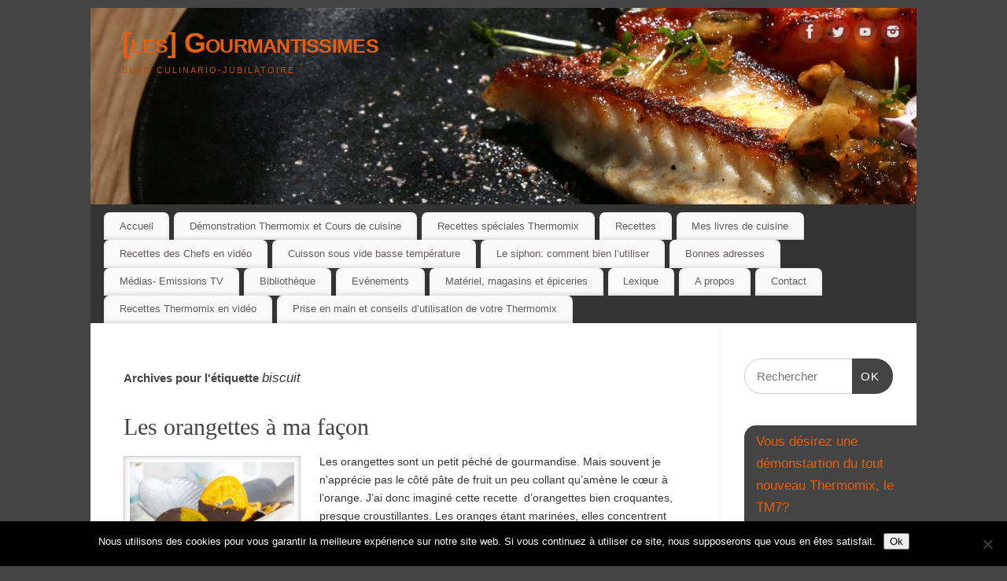

--- FILE ---
content_type: text/html; charset=UTF-8
request_url: https://gourmantissimes.com/tag/biscuit/
body_size: 17777
content:
<!DOCTYPE html>
<html lang="fr-FR">
<head>
<meta http-equiv="Content-Type" content="text/html; charset=UTF-8" />
<meta name="viewport" content="width=device-width, user-scalable=no, initial-scale=1.0, minimum-scale=1.0, maximum-scale=1.0">
<link rel="profile" href="http://gmpg.org/xfn/11" />
<link rel="pingback" href="https://gourmantissimes.com/xmlrpc.php" />
<meta name='robots' content='index, follow, max-image-preview:large, max-snippet:-1, max-video-preview:-1' />

<!-- Social Warfare v4.5.6 https://warfareplugins.com - BEGINNING OF OUTPUT -->
<style>
	@font-face {
		font-family: "sw-icon-font";
		src:url("https://gourmantissimes.com/wp-content/plugins/social-warfare/assets/fonts/sw-icon-font.eot?ver=4.5.6");
		src:url("https://gourmantissimes.com/wp-content/plugins/social-warfare/assets/fonts/sw-icon-font.eot?ver=4.5.6#iefix") format("embedded-opentype"),
		url("https://gourmantissimes.com/wp-content/plugins/social-warfare/assets/fonts/sw-icon-font.woff?ver=4.5.6") format("woff"),
		url("https://gourmantissimes.com/wp-content/plugins/social-warfare/assets/fonts/sw-icon-font.ttf?ver=4.5.6") format("truetype"),
		url("https://gourmantissimes.com/wp-content/plugins/social-warfare/assets/fonts/sw-icon-font.svg?ver=4.5.6#1445203416") format("svg");
		font-weight: normal;
		font-style: normal;
		font-display:block;
	}
</style>
<!-- Social Warfare v4.5.6 https://warfareplugins.com - END OF OUTPUT -->


	<!-- This site is optimized with the Yoast SEO Premium plugin v26.7 (Yoast SEO v26.7) - https://yoast.com/wordpress/plugins/seo/ -->
	<title>biscuit Archives - [les] Gourmantissimes</title>
	<link rel="canonical" href="https://gourmantissimes.com/tag/biscuit/" />
	<meta property="og:locale" content="fr_FR" />
	<meta property="og:type" content="article" />
	<meta property="og:title" content="Archives des biscuit" />
	<meta property="og:url" content="https://gourmantissimes.com/tag/biscuit/" />
	<meta property="og:site_name" content="[les] Gourmantissimes" />
	<meta name="twitter:card" content="summary_large_image" />
	<meta name="twitter:site" content="@gourmantissimes" />
	<script type="application/ld+json" class="yoast-schema-graph">{"@context":"https://schema.org","@graph":[{"@type":"CollectionPage","@id":"https://gourmantissimes.com/tag/biscuit/","url":"https://gourmantissimes.com/tag/biscuit/","name":"biscuit Archives - [les] Gourmantissimes","isPartOf":{"@id":"https://gourmantissimes.com/#website"},"primaryImageOfPage":{"@id":"https://gourmantissimes.com/tag/biscuit/#primaryimage"},"image":{"@id":"https://gourmantissimes.com/tag/biscuit/#primaryimage"},"thumbnailUrl":"https://gourmantissimes.com/wp-content/uploads/2017/09/2017-09-24-IMG-1624.jpg","breadcrumb":{"@id":"https://gourmantissimes.com/tag/biscuit/#breadcrumb"},"inLanguage":"fr-FR"},{"@type":"ImageObject","inLanguage":"fr-FR","@id":"https://gourmantissimes.com/tag/biscuit/#primaryimage","url":"https://gourmantissimes.com/wp-content/uploads/2017/09/2017-09-24-IMG-1624.jpg","contentUrl":"https://gourmantissimes.com/wp-content/uploads/2017/09/2017-09-24-IMG-1624.jpg","width":2430,"height":1620,"caption":"Les orangettes à ma façon"},{"@type":"BreadcrumbList","@id":"https://gourmantissimes.com/tag/biscuit/#breadcrumb","itemListElement":[{"@type":"ListItem","position":1,"name":"Accueil","item":"https://gourmantissimes.com/"},{"@type":"ListItem","position":2,"name":"biscuit"}]},{"@type":"WebSite","@id":"https://gourmantissimes.com/#website","url":"https://gourmantissimes.com/","name":"[les] Gourmantissimes","description":"Blog culinario-jubilatoire","publisher":{"@id":"https://gourmantissimes.com/#organization"},"potentialAction":[{"@type":"SearchAction","target":{"@type":"EntryPoint","urlTemplate":"https://gourmantissimes.com/?s={search_term_string}"},"query-input":{"@type":"PropertyValueSpecification","valueRequired":true,"valueName":"search_term_string"}}],"inLanguage":"fr-FR"},{"@type":"Organization","@id":"https://gourmantissimes.com/#organization","name":"Danielle Lions","url":"https://gourmantissimes.com/","logo":{"@type":"ImageObject","inLanguage":"fr-FR","@id":"https://gourmantissimes.com/#/schema/logo/image/","url":"https://gourmantissimes.com/wp-content/uploads/2018/08/2018-08-09-IMG-2360-Modifier.jpg","contentUrl":"https://gourmantissimes.com/wp-content/uploads/2018/08/2018-08-09-IMG-2360-Modifier.jpg","width":300,"height":300,"caption":"Danielle Lions"},"image":{"@id":"https://gourmantissimes.com/#/schema/logo/image/"},"sameAs":["https://www.facebook.com/dany.gourmantissimes","https://x.com/gourmantissimes","https://www.pinterest.fr/gourmantissimes/","https://www.youtube.com/channel/UCzhtM5L9--JKG2fhVtL3Aew"]}]}</script>
	<!-- / Yoast SEO Premium plugin. -->


<link rel='dns-prefetch' href='//stats.wp.com' />
<link rel='dns-prefetch' href='//v0.wordpress.com' />
<link rel='dns-prefetch' href='//jetpack.wordpress.com' />
<link rel='dns-prefetch' href='//s0.wp.com' />
<link rel='dns-prefetch' href='//public-api.wordpress.com' />
<link rel='dns-prefetch' href='//0.gravatar.com' />
<link rel='dns-prefetch' href='//1.gravatar.com' />
<link rel='dns-prefetch' href='//2.gravatar.com' />
<link rel="alternate" type="application/rss+xml" title="[les] Gourmantissimes &raquo; Flux" href="https://gourmantissimes.com/feed/" />
<link rel="alternate" type="application/rss+xml" title="[les] Gourmantissimes &raquo; Flux des commentaires" href="https://gourmantissimes.com/comments/feed/" />
<link rel="alternate" type="application/rss+xml" title="[les] Gourmantissimes &raquo; Flux de l’étiquette biscuit" href="https://gourmantissimes.com/tag/biscuit/feed/" />
<style id='wp-img-auto-sizes-contain-inline-css' type='text/css'>
img:is([sizes=auto i],[sizes^="auto," i]){contain-intrinsic-size:3000px 1500px}
/*# sourceURL=wp-img-auto-sizes-contain-inline-css */
</style>
<link rel='stylesheet' id='social-warfare-block-css-css' href='https://gourmantissimes.com/wp-content/plugins/social-warfare/assets/js/post-editor/dist/blocks.style.build.css?ver=f3241dace5d062c79555615efbeb1519' type='text/css' media='all' />
<style id='wp-emoji-styles-inline-css' type='text/css'>

	img.wp-smiley, img.emoji {
		display: inline !important;
		border: none !important;
		box-shadow: none !important;
		height: 1em !important;
		width: 1em !important;
		margin: 0 0.07em !important;
		vertical-align: -0.1em !important;
		background: none !important;
		padding: 0 !important;
	}
/*# sourceURL=wp-emoji-styles-inline-css */
</style>
<style id='wp-block-library-inline-css' type='text/css'>
:root{--wp-block-synced-color:#7a00df;--wp-block-synced-color--rgb:122,0,223;--wp-bound-block-color:var(--wp-block-synced-color);--wp-editor-canvas-background:#ddd;--wp-admin-theme-color:#007cba;--wp-admin-theme-color--rgb:0,124,186;--wp-admin-theme-color-darker-10:#006ba1;--wp-admin-theme-color-darker-10--rgb:0,107,160.5;--wp-admin-theme-color-darker-20:#005a87;--wp-admin-theme-color-darker-20--rgb:0,90,135;--wp-admin-border-width-focus:2px}@media (min-resolution:192dpi){:root{--wp-admin-border-width-focus:1.5px}}.wp-element-button{cursor:pointer}:root .has-very-light-gray-background-color{background-color:#eee}:root .has-very-dark-gray-background-color{background-color:#313131}:root .has-very-light-gray-color{color:#eee}:root .has-very-dark-gray-color{color:#313131}:root .has-vivid-green-cyan-to-vivid-cyan-blue-gradient-background{background:linear-gradient(135deg,#00d084,#0693e3)}:root .has-purple-crush-gradient-background{background:linear-gradient(135deg,#34e2e4,#4721fb 50%,#ab1dfe)}:root .has-hazy-dawn-gradient-background{background:linear-gradient(135deg,#faaca8,#dad0ec)}:root .has-subdued-olive-gradient-background{background:linear-gradient(135deg,#fafae1,#67a671)}:root .has-atomic-cream-gradient-background{background:linear-gradient(135deg,#fdd79a,#004a59)}:root .has-nightshade-gradient-background{background:linear-gradient(135deg,#330968,#31cdcf)}:root .has-midnight-gradient-background{background:linear-gradient(135deg,#020381,#2874fc)}:root{--wp--preset--font-size--normal:16px;--wp--preset--font-size--huge:42px}.has-regular-font-size{font-size:1em}.has-larger-font-size{font-size:2.625em}.has-normal-font-size{font-size:var(--wp--preset--font-size--normal)}.has-huge-font-size{font-size:var(--wp--preset--font-size--huge)}.has-text-align-center{text-align:center}.has-text-align-left{text-align:left}.has-text-align-right{text-align:right}.has-fit-text{white-space:nowrap!important}#end-resizable-editor-section{display:none}.aligncenter{clear:both}.items-justified-left{justify-content:flex-start}.items-justified-center{justify-content:center}.items-justified-right{justify-content:flex-end}.items-justified-space-between{justify-content:space-between}.screen-reader-text{border:0;clip-path:inset(50%);height:1px;margin:-1px;overflow:hidden;padding:0;position:absolute;width:1px;word-wrap:normal!important}.screen-reader-text:focus{background-color:#ddd;clip-path:none;color:#444;display:block;font-size:1em;height:auto;left:5px;line-height:normal;padding:15px 23px 14px;text-decoration:none;top:5px;width:auto;z-index:100000}html :where(.has-border-color){border-style:solid}html :where([style*=border-top-color]){border-top-style:solid}html :where([style*=border-right-color]){border-right-style:solid}html :where([style*=border-bottom-color]){border-bottom-style:solid}html :where([style*=border-left-color]){border-left-style:solid}html :where([style*=border-width]){border-style:solid}html :where([style*=border-top-width]){border-top-style:solid}html :where([style*=border-right-width]){border-right-style:solid}html :where([style*=border-bottom-width]){border-bottom-style:solid}html :where([style*=border-left-width]){border-left-style:solid}html :where(img[class*=wp-image-]){height:auto;max-width:100%}:where(figure){margin:0 0 1em}html :where(.is-position-sticky){--wp-admin--admin-bar--position-offset:var(--wp-admin--admin-bar--height,0px)}@media screen and (max-width:600px){html :where(.is-position-sticky){--wp-admin--admin-bar--position-offset:0px}}

/*# sourceURL=wp-block-library-inline-css */
</style><style id='global-styles-inline-css' type='text/css'>
:root{--wp--preset--aspect-ratio--square: 1;--wp--preset--aspect-ratio--4-3: 4/3;--wp--preset--aspect-ratio--3-4: 3/4;--wp--preset--aspect-ratio--3-2: 3/2;--wp--preset--aspect-ratio--2-3: 2/3;--wp--preset--aspect-ratio--16-9: 16/9;--wp--preset--aspect-ratio--9-16: 9/16;--wp--preset--color--black: #000000;--wp--preset--color--cyan-bluish-gray: #abb8c3;--wp--preset--color--white: #ffffff;--wp--preset--color--pale-pink: #f78da7;--wp--preset--color--vivid-red: #cf2e2e;--wp--preset--color--luminous-vivid-orange: #ff6900;--wp--preset--color--luminous-vivid-amber: #fcb900;--wp--preset--color--light-green-cyan: #7bdcb5;--wp--preset--color--vivid-green-cyan: #00d084;--wp--preset--color--pale-cyan-blue: #8ed1fc;--wp--preset--color--vivid-cyan-blue: #0693e3;--wp--preset--color--vivid-purple: #9b51e0;--wp--preset--gradient--vivid-cyan-blue-to-vivid-purple: linear-gradient(135deg,rgb(6,147,227) 0%,rgb(155,81,224) 100%);--wp--preset--gradient--light-green-cyan-to-vivid-green-cyan: linear-gradient(135deg,rgb(122,220,180) 0%,rgb(0,208,130) 100%);--wp--preset--gradient--luminous-vivid-amber-to-luminous-vivid-orange: linear-gradient(135deg,rgb(252,185,0) 0%,rgb(255,105,0) 100%);--wp--preset--gradient--luminous-vivid-orange-to-vivid-red: linear-gradient(135deg,rgb(255,105,0) 0%,rgb(207,46,46) 100%);--wp--preset--gradient--very-light-gray-to-cyan-bluish-gray: linear-gradient(135deg,rgb(238,238,238) 0%,rgb(169,184,195) 100%);--wp--preset--gradient--cool-to-warm-spectrum: linear-gradient(135deg,rgb(74,234,220) 0%,rgb(151,120,209) 20%,rgb(207,42,186) 40%,rgb(238,44,130) 60%,rgb(251,105,98) 80%,rgb(254,248,76) 100%);--wp--preset--gradient--blush-light-purple: linear-gradient(135deg,rgb(255,206,236) 0%,rgb(152,150,240) 100%);--wp--preset--gradient--blush-bordeaux: linear-gradient(135deg,rgb(254,205,165) 0%,rgb(254,45,45) 50%,rgb(107,0,62) 100%);--wp--preset--gradient--luminous-dusk: linear-gradient(135deg,rgb(255,203,112) 0%,rgb(199,81,192) 50%,rgb(65,88,208) 100%);--wp--preset--gradient--pale-ocean: linear-gradient(135deg,rgb(255,245,203) 0%,rgb(182,227,212) 50%,rgb(51,167,181) 100%);--wp--preset--gradient--electric-grass: linear-gradient(135deg,rgb(202,248,128) 0%,rgb(113,206,126) 100%);--wp--preset--gradient--midnight: linear-gradient(135deg,rgb(2,3,129) 0%,rgb(40,116,252) 100%);--wp--preset--font-size--small: 13px;--wp--preset--font-size--medium: 20px;--wp--preset--font-size--large: 36px;--wp--preset--font-size--x-large: 42px;--wp--preset--spacing--20: 0.44rem;--wp--preset--spacing--30: 0.67rem;--wp--preset--spacing--40: 1rem;--wp--preset--spacing--50: 1.5rem;--wp--preset--spacing--60: 2.25rem;--wp--preset--spacing--70: 3.38rem;--wp--preset--spacing--80: 5.06rem;--wp--preset--shadow--natural: 6px 6px 9px rgba(0, 0, 0, 0.2);--wp--preset--shadow--deep: 12px 12px 50px rgba(0, 0, 0, 0.4);--wp--preset--shadow--sharp: 6px 6px 0px rgba(0, 0, 0, 0.2);--wp--preset--shadow--outlined: 6px 6px 0px -3px rgb(255, 255, 255), 6px 6px rgb(0, 0, 0);--wp--preset--shadow--crisp: 6px 6px 0px rgb(0, 0, 0);}:where(.is-layout-flex){gap: 0.5em;}:where(.is-layout-grid){gap: 0.5em;}body .is-layout-flex{display: flex;}.is-layout-flex{flex-wrap: wrap;align-items: center;}.is-layout-flex > :is(*, div){margin: 0;}body .is-layout-grid{display: grid;}.is-layout-grid > :is(*, div){margin: 0;}:where(.wp-block-columns.is-layout-flex){gap: 2em;}:where(.wp-block-columns.is-layout-grid){gap: 2em;}:where(.wp-block-post-template.is-layout-flex){gap: 1.25em;}:where(.wp-block-post-template.is-layout-grid){gap: 1.25em;}.has-black-color{color: var(--wp--preset--color--black) !important;}.has-cyan-bluish-gray-color{color: var(--wp--preset--color--cyan-bluish-gray) !important;}.has-white-color{color: var(--wp--preset--color--white) !important;}.has-pale-pink-color{color: var(--wp--preset--color--pale-pink) !important;}.has-vivid-red-color{color: var(--wp--preset--color--vivid-red) !important;}.has-luminous-vivid-orange-color{color: var(--wp--preset--color--luminous-vivid-orange) !important;}.has-luminous-vivid-amber-color{color: var(--wp--preset--color--luminous-vivid-amber) !important;}.has-light-green-cyan-color{color: var(--wp--preset--color--light-green-cyan) !important;}.has-vivid-green-cyan-color{color: var(--wp--preset--color--vivid-green-cyan) !important;}.has-pale-cyan-blue-color{color: var(--wp--preset--color--pale-cyan-blue) !important;}.has-vivid-cyan-blue-color{color: var(--wp--preset--color--vivid-cyan-blue) !important;}.has-vivid-purple-color{color: var(--wp--preset--color--vivid-purple) !important;}.has-black-background-color{background-color: var(--wp--preset--color--black) !important;}.has-cyan-bluish-gray-background-color{background-color: var(--wp--preset--color--cyan-bluish-gray) !important;}.has-white-background-color{background-color: var(--wp--preset--color--white) !important;}.has-pale-pink-background-color{background-color: var(--wp--preset--color--pale-pink) !important;}.has-vivid-red-background-color{background-color: var(--wp--preset--color--vivid-red) !important;}.has-luminous-vivid-orange-background-color{background-color: var(--wp--preset--color--luminous-vivid-orange) !important;}.has-luminous-vivid-amber-background-color{background-color: var(--wp--preset--color--luminous-vivid-amber) !important;}.has-light-green-cyan-background-color{background-color: var(--wp--preset--color--light-green-cyan) !important;}.has-vivid-green-cyan-background-color{background-color: var(--wp--preset--color--vivid-green-cyan) !important;}.has-pale-cyan-blue-background-color{background-color: var(--wp--preset--color--pale-cyan-blue) !important;}.has-vivid-cyan-blue-background-color{background-color: var(--wp--preset--color--vivid-cyan-blue) !important;}.has-vivid-purple-background-color{background-color: var(--wp--preset--color--vivid-purple) !important;}.has-black-border-color{border-color: var(--wp--preset--color--black) !important;}.has-cyan-bluish-gray-border-color{border-color: var(--wp--preset--color--cyan-bluish-gray) !important;}.has-white-border-color{border-color: var(--wp--preset--color--white) !important;}.has-pale-pink-border-color{border-color: var(--wp--preset--color--pale-pink) !important;}.has-vivid-red-border-color{border-color: var(--wp--preset--color--vivid-red) !important;}.has-luminous-vivid-orange-border-color{border-color: var(--wp--preset--color--luminous-vivid-orange) !important;}.has-luminous-vivid-amber-border-color{border-color: var(--wp--preset--color--luminous-vivid-amber) !important;}.has-light-green-cyan-border-color{border-color: var(--wp--preset--color--light-green-cyan) !important;}.has-vivid-green-cyan-border-color{border-color: var(--wp--preset--color--vivid-green-cyan) !important;}.has-pale-cyan-blue-border-color{border-color: var(--wp--preset--color--pale-cyan-blue) !important;}.has-vivid-cyan-blue-border-color{border-color: var(--wp--preset--color--vivid-cyan-blue) !important;}.has-vivid-purple-border-color{border-color: var(--wp--preset--color--vivid-purple) !important;}.has-vivid-cyan-blue-to-vivid-purple-gradient-background{background: var(--wp--preset--gradient--vivid-cyan-blue-to-vivid-purple) !important;}.has-light-green-cyan-to-vivid-green-cyan-gradient-background{background: var(--wp--preset--gradient--light-green-cyan-to-vivid-green-cyan) !important;}.has-luminous-vivid-amber-to-luminous-vivid-orange-gradient-background{background: var(--wp--preset--gradient--luminous-vivid-amber-to-luminous-vivid-orange) !important;}.has-luminous-vivid-orange-to-vivid-red-gradient-background{background: var(--wp--preset--gradient--luminous-vivid-orange-to-vivid-red) !important;}.has-very-light-gray-to-cyan-bluish-gray-gradient-background{background: var(--wp--preset--gradient--very-light-gray-to-cyan-bluish-gray) !important;}.has-cool-to-warm-spectrum-gradient-background{background: var(--wp--preset--gradient--cool-to-warm-spectrum) !important;}.has-blush-light-purple-gradient-background{background: var(--wp--preset--gradient--blush-light-purple) !important;}.has-blush-bordeaux-gradient-background{background: var(--wp--preset--gradient--blush-bordeaux) !important;}.has-luminous-dusk-gradient-background{background: var(--wp--preset--gradient--luminous-dusk) !important;}.has-pale-ocean-gradient-background{background: var(--wp--preset--gradient--pale-ocean) !important;}.has-electric-grass-gradient-background{background: var(--wp--preset--gradient--electric-grass) !important;}.has-midnight-gradient-background{background: var(--wp--preset--gradient--midnight) !important;}.has-small-font-size{font-size: var(--wp--preset--font-size--small) !important;}.has-medium-font-size{font-size: var(--wp--preset--font-size--medium) !important;}.has-large-font-size{font-size: var(--wp--preset--font-size--large) !important;}.has-x-large-font-size{font-size: var(--wp--preset--font-size--x-large) !important;}
/*# sourceURL=global-styles-inline-css */
</style>

<style id='classic-theme-styles-inline-css' type='text/css'>
/*! This file is auto-generated */
.wp-block-button__link{color:#fff;background-color:#32373c;border-radius:9999px;box-shadow:none;text-decoration:none;padding:calc(.667em + 2px) calc(1.333em + 2px);font-size:1.125em}.wp-block-file__button{background:#32373c;color:#fff;text-decoration:none}
/*# sourceURL=/wp-includes/css/classic-themes.min.css */
</style>
<link rel='stylesheet' id='cookie-notice-front-css' href='https://gourmantissimes.com/wp-content/plugins/cookie-notice/css/front.min.css?ver=2.5.11' type='text/css' media='all' />
<link rel='stylesheet' id='wp-gpfa-css' href='https://gourmantissimes.com/wp-content/plugins/wp-gpfa/public/css/wp-gpfa-public.css?ver=1.0.0' type='text/css' media='all' />
<link rel='stylesheet' id='social_warfare-css' href='https://gourmantissimes.com/wp-content/plugins/social-warfare/assets/css/style.min.css?ver=4.5.6' type='text/css' media='all' />
<link rel='stylesheet' id='mantra-style-css' href='https://gourmantissimes.com/wp-content/themes/mantra-child/style.css?ver=3.3.3' type='text/css' media='all' />
<style id='mantra-style-inline-css' type='text/css'>
 #wrapper { max-width: 1050px; } #content { width: 100%; max-width:800px; max-width: calc( 100% - 250px ); } #primary, #secondary { width:250px; } #primary .widget-title, #secondary .widget-title { margin-right: -2em; text-align: left; } html { font-size:14px; } #bg_image { display:block; margin:0 auto; } body, input, textarea {font-family:Segoe UI, Arial, sans-serif; } #content h1.entry-title a, #content h2.entry-title a, #content h1.entry-title, #content h2.entry-title, #front-text1 h2, #front-text2 h2 {font-family:Georgia, Times New Roman, Times, serif; } .widget-area {font-family:Helvetica, sans-serif; } .entry-content h1, .entry-content h2, .entry-content h3, .entry-content h4, .entry-content h5, .entry-content h6 {font-family:Georgia, Times New Roman, Times, serif; } article.post, article.page { padding-bottom:10px;border-bottom:3px solid #EEE } .nocomments, .nocomments2 {display:none;} #header-container > div { margin-top:20px; } #header-container > div { margin-left:40px; } body { background-color:#444444 !important; } #header { background-color:#333333; } #footer { background-color:#222222; } #footer2 { background-color:#171717; } #site-title span a { color:#e75e0e; } #site-description { color:#be4b08; } #content, .column-text, #front-text3, #front-text4 { color:#333333 ;} .widget-area a:link, .widget-area a:visited, a:link, a:visited ,#searchform #s:hover, #container #s:hover, #access a:hover, #wp-calendar tbody td a, #site-info a, #site-copyright a, #access li:hover > a, #access ul ul:hover > a { color:#e75e0e; } a:hover, .entry-meta a:hover, .entry-utility a:hover, .widget-area a:hover { color:#d31c0e; } #content .entry-title a, #content .entry-title, #content h1, #content h2, #content h3, #content h4, #content h5, #content h6 { color:#444444; } #content .entry-title a:hover { color:#000000; } .widget-title { background-color:#444444; } .widget-title { color:#e75e0e; } #footer-widget-area .widget-title { color:#e75e0e; } #footer-widget-area a { color:#666666; } #footer-widget-area a:hover { color:#888888; } body .wp-caption { background-image:url(https://gourmantissimes.com/wp-content/themes/mantra/resources/images/pins/Pin2.png); } .entry-utility span.bl_posted, .entry-meta2 span.bl_tagg,.entry-meta3 span.bl_tagg { display:none; } .entry-content p:not(:last-child), .entry-content ul, .entry-summary ul, .entry-content ol, .entry-summary ol { margin-bottom:1.5em;} #content .entry-meta, #content .entry-header div.entry-meta2 > * { display:none; } #branding { height:250px ;} 
/* Mantra Custom CSS */
/*# sourceURL=mantra-style-inline-css */
</style>
<link rel='stylesheet' id='mantra-mobile-css' href='https://gourmantissimes.com/wp-content/themes/mantra/resources/css/style-mobile.css?ver=3.3.3' type='text/css' media='all' />
<link rel='stylesheet' id='jetpack-subscriptions-css' href='https://gourmantissimes.com/wp-content/plugins/jetpack/_inc/build/subscriptions/subscriptions.min.css?ver=15.4' type='text/css' media='all' />
<script type="text/javascript" id="cookie-notice-front-js-before">
/* <![CDATA[ */
var cnArgs = {"ajaxUrl":"https:\/\/gourmantissimes.com\/wp-admin\/admin-ajax.php","nonce":"be2a1dce64","hideEffect":"fade","position":"bottom","onScroll":false,"onScrollOffset":100,"onClick":false,"cookieName":"cookie_notice_accepted","cookieTime":2592000,"cookieTimeRejected":2592000,"globalCookie":false,"redirection":false,"cache":false,"revokeCookies":false,"revokeCookiesOpt":"automatic"};

//# sourceURL=cookie-notice-front-js-before
/* ]]> */
</script>
<script type="text/javascript" src="https://gourmantissimes.com/wp-content/plugins/cookie-notice/js/front.min.js?ver=2.5.11" id="cookie-notice-front-js"></script>
<script type="text/javascript" src="https://gourmantissimes.com/wp-includes/js/jquery/jquery.min.js?ver=3.7.1" id="jquery-core-js"></script>
<script type="text/javascript" src="https://gourmantissimes.com/wp-includes/js/jquery/jquery-migrate.min.js?ver=3.4.1" id="jquery-migrate-js"></script>
<script type="text/javascript" id="mantra-frontend-js-extra">
/* <![CDATA[ */
var mantra_options = {"responsive":"1","image_class":"imageSeven","equalize_sidebars":"0"};
//# sourceURL=mantra-frontend-js-extra
/* ]]> */
</script>
<script type="text/javascript" src="https://gourmantissimes.com/wp-content/themes/mantra/resources/js/frontend.js?ver=3.3.3" id="mantra-frontend-js"></script>
<link rel="https://api.w.org/" href="https://gourmantissimes.com/wp-json/" /><link rel="alternate" title="JSON" type="application/json" href="https://gourmantissimes.com/wp-json/wp/v2/tags/1578" /><link rel="EditURI" type="application/rsd+xml" title="RSD" href="https://gourmantissimes.com/xmlrpc.php?rsd" />

	<style>img#wpstats{display:none}</style>
		<link rel="icon" type="image/png" href="/wp-content/uploads/fbrfg/favicon-96x96.png" sizes="96x96" />
<link rel="icon" type="image/svg+xml" href="/wp-content/uploads/fbrfg/favicon.svg" />
<link rel="shortcut icon" href="/wp-content/uploads/fbrfg/favicon.ico" />
<link rel="apple-touch-icon" sizes="180x180" href="/wp-content/uploads/fbrfg/apple-touch-icon.png" />
<link rel="manifest" href="/wp-content/uploads/fbrfg/site.webmanifest" /><meta name="google-site-verification" content="iTPrHFFLCUDIiwmZilutFvb29psdtPSRzz_3aO_o-DM" /><!--[if lte IE 8]> <style type="text/css" media="screen"> #access ul li, .edit-link a , #footer-widget-area .widget-title, .entry-meta,.entry-meta .comments-link, .short-button-light, .short-button-dark ,.short-button-color ,blockquote { position:relative; behavior: url(https://gourmantissimes.com/wp-content/themes/mantra/resources/js/PIE/PIE.php); } #access ul ul { -pie-box-shadow:0px 5px 5px #999; } #access ul li.current_page_item, #access ul li.current-menu-item , #access ul li ,#access ul ul ,#access ul ul li, .commentlist li.comment ,.commentlist .avatar, .nivo-caption, .theme-default .nivoSlider { behavior: url(https://gourmantissimes.com/wp-content/themes/mantra/resources/js/PIE/PIE.php); } </style> <![endif]--><!--[if lt IE 9]>
	<script>
	document.createElement('header');
	document.createElement('nav');
	document.createElement('section');
	document.createElement('article');
	document.createElement('aside');
	document.createElement('footer');
	document.createElement('hgroup');
	</script>
	<![endif]--> 		<style type="text/css" id="wp-custom-css">
			div.gpfa-container {
	width: 290px;
	margin: auto;
	text-align: center;
}
		</style>
		<link rel='stylesheet' id='jetpack-top-posts-widget-css' href='https://gourmantissimes.com/wp-content/plugins/jetpack/modules/widgets/top-posts/style.css?ver=20141013' type='text/css' media='all' />
</head>
<body class="archive tag tag-biscuit tag-1578 wp-theme-mantra wp-child-theme-mantra-child cookies-not-set mantra-image-seven mantra-caption-light mantra-hratio-0 mantra-sidebar-right mantra-menu-left">
	    <div id="toTop"><i class="crycon-back2top"></i> </div>
		
<div id="wrapper" class="hfeed">


<header id="header">

		<div id="masthead">

			<div id="branding" role="banner" >

				<img id="bg_image" alt="[les] Gourmantissimes" title="[les] Gourmantissimes" src="https://gourmantissimes.com/wp-content/uploads/2013/06/cropped-2013-05-18-IMG-1810g.jpg" />
	<div id="header-container">

				<div>
				<div id="site-title">
					<span> <a href="https://gourmantissimes.com/" title="[les] Gourmantissimes" rel="home">[les] Gourmantissimes</a> </span>
				</div>
				<div id="site-description" >Blog culinario-jubilatoire</div>
			</div> 	<div class="socials" id="sheader">
	
			<a target="_blank" rel="nofollow" href="http://facebook.com/dany.gourmantissimes" class="socialicons social-Facebook" title="Facebook">
				<img alt="Facebook" src="https://gourmantissimes.com/wp-content/themes/mantra/resources/images/socials/Facebook.png" />
			</a>
            
			<a target="_blank" rel="nofollow" href="https://twitter.com/gourmantissimes" class="socialicons social-Twitter" title="Twitter">
				<img alt="Twitter" src="https://gourmantissimes.com/wp-content/themes/mantra/resources/images/socials/Twitter.png" />
			</a>
            
			<a target="_blank" rel="nofollow" href="https://www.youtube.com/user/gourmantissimes" class="socialicons social-YouTube" title="YouTube">
				<img alt="YouTube" src="https://gourmantissimes.com/wp-content/themes/mantra/resources/images/socials/YouTube.png" />
			</a>
            
			<a target="_blank" rel="nofollow" href="https://www.instagram.com/gourmantissimes/#" class="socialicons social-Instagram" title="Instagram">
				<img alt="Instagram" src="https://gourmantissimes.com/wp-content/themes/mantra/resources/images/socials/Instagram.png" />
			</a>
            	</div>
		</div> <!-- #header-container -->
					<div style="clear:both;"></div>

			</div><!-- #branding -->

            <a id="nav-toggle"><span>&nbsp; Menu</span></a>
			<nav id="access" class="jssafe" role="navigation">

					<div class="skip-link screen-reader-text"><a href="#content" title="Aller au contenu principal">Aller au contenu principal</a></div>
	<div class="menu"><ul id="prime_nav" class="menu"><li id="menu-item-20" class="menu-item menu-item-type-custom menu-item-object-custom menu-item-home menu-item-20"><a href="http://gourmantissimes.com">Accueil</a></li>
<li id="menu-item-4989" class="menu-item menu-item-type-post_type menu-item-object-page menu-item-4989"><a href="https://gourmantissimes.com/ateliers/">Démonstration Thermomix et Cours de cuisine</a></li>
<li id="menu-item-28246" class="menu-item menu-item-type-taxonomy menu-item-object-category menu-item-has-children menu-item-28246"><a href="https://gourmantissimes.com/category/recettes-speciales-thermomix/">Recettes spéciales Thermomix</a>
<ul class="sub-menu">
	<li id="menu-item-34842" class="menu-item menu-item-type-taxonomy menu-item-object-category menu-item-34842"><a href="https://gourmantissimes.com/category/recettes-thermomix-en-video/">Recettes Thermomix en vidéo</a></li>
	<li id="menu-item-34703" class="menu-item menu-item-type-taxonomy menu-item-object-category menu-item-34703"><a href="https://gourmantissimes.com/category/recettes-speciales-thermomix/entrees-et-verrines/">Entrées et verrines</a></li>
	<li id="menu-item-32478" class="menu-item menu-item-type-taxonomy menu-item-object-category menu-item-32478"><a href="https://gourmantissimes.com/category/recettes-speciales-thermomix/menus-thermomix/">Menus Thermomix</a></li>
	<li id="menu-item-28247" class="menu-item menu-item-type-taxonomy menu-item-object-category menu-item-28247"><a href="https://gourmantissimes.com/category/recettes-speciales-thermomix/soupes-potages-et-veloutes/">Soupes, potages et veloutés</a></li>
	<li id="menu-item-29196" class="menu-item menu-item-type-taxonomy menu-item-object-category menu-item-29196"><a href="https://gourmantissimes.com/category/recettes-speciales-thermomix/legumes/">légumes</a></li>
	<li id="menu-item-30852" class="menu-item menu-item-type-taxonomy menu-item-object-category menu-item-30852"><a href="https://gourmantissimes.com/category/recettes-speciales-thermomix/produits-de-la-mer/">Produits de la mer</a></li>
	<li id="menu-item-29197" class="menu-item menu-item-type-taxonomy menu-item-object-category menu-item-29197"><a href="https://gourmantissimes.com/category/recettes-speciales-thermomix/poulet-et-volaille/">Poulet et volaille</a></li>
	<li id="menu-item-30846" class="menu-item menu-item-type-taxonomy menu-item-object-category menu-item-30846"><a href="https://gourmantissimes.com/category/recettes-speciales-thermomix/boeuf-agneau-porc-veau/">Bœuf, agneau, porc, veau&#8230;</a></li>
	<li id="menu-item-34706" class="menu-item menu-item-type-taxonomy menu-item-object-category menu-item-34706"><a href="https://gourmantissimes.com/category/recettes-speciales-thermomix/sauces-thermomix/">Sauces Thermomix</a></li>
	<li id="menu-item-35604" class="menu-item menu-item-type-taxonomy menu-item-object-category menu-item-35604"><a href="https://gourmantissimes.com/category/recettes-speciales-thermomix/boisson/">Boissons</a></li>
	<li id="menu-item-28271" class="menu-item menu-item-type-taxonomy menu-item-object-category menu-item-28271"><a href="https://gourmantissimes.com/category/recettes-speciales-thermomix/pains/">Pains</a></li>
	<li id="menu-item-30845" class="menu-item menu-item-type-taxonomy menu-item-object-category menu-item-30845"><a href="https://gourmantissimes.com/category/recettes-speciales-thermomix/patisserie-et-douceurs/">Pâtisserie et douceurs</a></li>
</ul>
</li>
<li id="menu-item-64" class="menu-item menu-item-type-taxonomy menu-item-object-category menu-item-has-children menu-item-64"><a href="https://gourmantissimes.com/category/recettes/">Recettes</a>
<ul class="sub-menu">
	<li id="menu-item-8406" class="menu-item menu-item-type-taxonomy menu-item-object-category menu-item-8406"><a href="https://gourmantissimes.com/category/recettes-faciles-de-tous-les-jours/">Recettes faciles de tous les jours</a></li>
	<li id="menu-item-14630" class="menu-item menu-item-type-taxonomy menu-item-object-category menu-item-14630"><a href="https://gourmantissimes.com/category/recettes/recettes-vegetariennes/">Recettes végétariennes</a></li>
	<li id="menu-item-3322" class="menu-item menu-item-type-taxonomy menu-item-object-category menu-item-3322"><a href="https://gourmantissimes.com/category/recettes/trucs-et-astuces/">Trucs et astuces</a></li>
	<li id="menu-item-1664" class="menu-item menu-item-type-taxonomy menu-item-object-category menu-item-1664"><a href="https://gourmantissimes.com/category/cocktails/">Cocktails</a></li>
	<li id="menu-item-1864" class="menu-item menu-item-type-taxonomy menu-item-object-category menu-item-1864"><a href="https://gourmantissimes.com/category/recettes/recettes-au-siphon/">Recettes au siphon</a></li>
	<li id="menu-item-1865" class="menu-item menu-item-type-taxonomy menu-item-object-category menu-item-1865"><a href="https://gourmantissimes.com/category/recettes/basse-temperature-recettes/">Basse température</a></li>
	<li id="menu-item-1841" class="menu-item menu-item-type-taxonomy menu-item-object-category menu-item-1841"><a href="https://gourmantissimes.com/category/recettes/les-petits-plus-sales/">Les petits plus salés ou sucrés</a></li>
	<li id="menu-item-698" class="menu-item menu-item-type-taxonomy menu-item-object-category menu-item-698"><a href="https://gourmantissimes.com/category/recettes/aperitif/">Apéritifs et mises-en-bouche</a></li>
	<li id="menu-item-5959" class="menu-item menu-item-type-taxonomy menu-item-object-category menu-item-5959"><a href="https://gourmantissimes.com/category/recettes/sauce/">Sauces</a></li>
	<li id="menu-item-66" class="menu-item menu-item-type-taxonomy menu-item-object-category menu-item-has-children menu-item-66"><a href="https://gourmantissimes.com/category/recettes/entree/">Entrées</a>
	<ul class="sub-menu">
		<li id="menu-item-1856" class="menu-item menu-item-type-taxonomy menu-item-object-category menu-item-1856"><a href="https://gourmantissimes.com/category/recettes/entree/cruditessalades/">Crudités,salades</a></li>
		<li id="menu-item-1862" class="menu-item menu-item-type-taxonomy menu-item-object-category menu-item-1862"><a href="https://gourmantissimes.com/category/recettes/entree/ravioles-entree/">Ravioles, pâtes et oeufs</a></li>
		<li id="menu-item-2334" class="menu-item menu-item-type-taxonomy menu-item-object-category menu-item-2334"><a href="https://gourmantissimes.com/category/recettes/entree/soupes-cremes-et-veloutes/">soupes, crèmes et veloutés</a></li>
		<li id="menu-item-1857" class="menu-item menu-item-type-taxonomy menu-item-object-category menu-item-1857"><a href="https://gourmantissimes.com/category/recettes/entree/foie-gras-entree/">Foie gras</a></li>
		<li id="menu-item-1860" class="menu-item menu-item-type-taxonomy menu-item-object-category menu-item-1860"><a href="https://gourmantissimes.com/category/recettes/entree/poissons-crustaces/">Poissons, crustacés, coquillages</a></li>
		<li id="menu-item-2210" class="menu-item menu-item-type-taxonomy menu-item-object-category menu-item-2210"><a href="https://gourmantissimes.com/category/recettes/entree/pates-tartes-terrines/">Pâtés, tartes, terrines</a></li>
	</ul>
</li>
	<li id="menu-item-67" class="menu-item menu-item-type-taxonomy menu-item-object-category menu-item-has-children menu-item-67"><a href="https://gourmantissimes.com/category/recettes/plats/">Plats</a>
	<ul class="sub-menu">
		<li id="menu-item-1851" class="menu-item menu-item-type-taxonomy menu-item-object-category menu-item-1851"><a href="https://gourmantissimes.com/category/recettes/plats/poisson/">Poissons</a></li>
		<li id="menu-item-1852" class="menu-item menu-item-type-taxonomy menu-item-object-category menu-item-1852"><a href="https://gourmantissimes.com/category/recettes/plats/viandes/">Viandes</a></li>
		<li id="menu-item-3400" class="menu-item menu-item-type-taxonomy menu-item-object-category menu-item-3400"><a href="https://gourmantissimes.com/category/recettes/plats/abats/">Abats</a></li>
		<li id="menu-item-1853" class="menu-item menu-item-type-taxonomy menu-item-object-category menu-item-1853"><a href="https://gourmantissimes.com/category/recettes/plats/volailles/">Volailles</a></li>
	</ul>
</li>
	<li id="menu-item-10095" class="menu-item menu-item-type-taxonomy menu-item-object-category menu-item-10095"><a href="https://gourmantissimes.com/category/recettes-au-barbecue/">recettes au barbecue</a></li>
	<li id="menu-item-2465" class="menu-item menu-item-type-taxonomy menu-item-object-category menu-item-2465"><a href="https://gourmantissimes.com/category/legumes-et-pommes-de-terre/">Légumes, pommes de terre, féculents, riz et champignons</a></li>
	<li id="menu-item-7554" class="menu-item menu-item-type-taxonomy menu-item-object-category menu-item-7554"><a href="https://gourmantissimes.com/category/fromages/">Fromages</a></li>
	<li id="menu-item-65" class="menu-item menu-item-type-taxonomy menu-item-object-category menu-item-has-children menu-item-65"><a href="https://gourmantissimes.com/category/recettes/desserts/">Desserts</a>
	<ul class="sub-menu">
		<li id="menu-item-1974" class="menu-item menu-item-type-taxonomy menu-item-object-category menu-item-1974"><a href="https://gourmantissimes.com/category/recettes/desserts/techniques-patissieres/">techniques patissières</a></li>
		<li id="menu-item-1976" class="menu-item menu-item-type-taxonomy menu-item-object-category menu-item-1976"><a href="https://gourmantissimes.com/category/recettes/desserts/desserts-a-lassiette/">desserts à l&rsquo;assiette</a></li>
		<li id="menu-item-1975" class="menu-item menu-item-type-taxonomy menu-item-object-category menu-item-1975"><a href="https://gourmantissimes.com/category/recettes/desserts/tartes-et-gateaux/">tartes et gâteaux</a></li>
		<li id="menu-item-10246" class="menu-item menu-item-type-taxonomy menu-item-object-category menu-item-10246"><a href="https://gourmantissimes.com/category/recettes/desserts/glace-et-sorbet/">Crèmes, mousses, glaces, sorbets et boissons sucrées</a></li>
		<li id="menu-item-1986" class="menu-item menu-item-type-taxonomy menu-item-object-category menu-item-1986"><a href="https://gourmantissimes.com/category/recettes/desserts/les-classiques/">Les classiques</a></li>
		<li id="menu-item-7721" class="menu-item menu-item-type-taxonomy menu-item-object-category menu-item-7721"><a href="https://gourmantissimes.com/category/recettes/desserts/buches-et-gateaux-de-fetes/">Bûches et gâteaux de fêtes</a></li>
		<li id="menu-item-7852" class="menu-item menu-item-type-taxonomy menu-item-object-category menu-item-7852"><a href="https://gourmantissimes.com/category/recettes/desserts/biscuits/">Pains, Biscuits et Beignets</a></li>
		<li id="menu-item-2330" class="menu-item menu-item-type-taxonomy menu-item-object-category menu-item-2330"><a href="https://gourmantissimes.com/category/recettes/desserts/confitures-et-gelees/">Confitures et gelées</a></li>
	</ul>
</li>
</ul>
</li>
<li id="menu-item-32463" class="menu-item menu-item-type-post_type menu-item-object-page menu-item-32463"><a href="https://gourmantissimes.com/mes-livres-de-cuisine/">Mes livres de cuisine</a></li>
<li id="menu-item-4414" class="menu-item menu-item-type-taxonomy menu-item-object-category menu-item-has-children menu-item-4414"><a href="https://gourmantissimes.com/category/recettes-des-chefs-en-video/">Recettes des Chefs en vidéo</a>
<ul class="sub-menu">
	<li id="menu-item-7892" class="menu-item menu-item-type-taxonomy menu-item-object-category menu-item-7892"><a href="https://gourmantissimes.com/category/recettes-des-chefs-en-video/mary-berry/">Mary Berry</a></li>
	<li id="menu-item-4675" class="menu-item menu-item-type-taxonomy menu-item-object-category menu-item-4675"><a href="https://gourmantissimes.com/category/recettes-des-chefs-en-video/bertrand-guenerou/">Bertrand Guenerou</a></li>
	<li id="menu-item-7889" class="menu-item menu-item-type-taxonomy menu-item-object-category menu-item-7889"><a href="https://gourmantissimes.com/category/recettes-des-chefs-en-video/stephan-jego/">Stéphan Jégo</a></li>
	<li id="menu-item-5646" class="menu-item menu-item-type-taxonomy menu-item-object-category menu-item-5646"><a href="https://gourmantissimes.com/category/recettes-des-chefs-en-video/alain-passard/">Alain Passard</a></li>
	<li id="menu-item-4415" class="menu-item menu-item-type-taxonomy menu-item-object-category menu-item-4415"><a href="https://gourmantissimes.com/category/recettes-des-chefs-en-video/jean-francois-piege/">Jean-François Piège</a></li>
	<li id="menu-item-10389" class="menu-item menu-item-type-taxonomy menu-item-object-category menu-item-10389"><a href="https://gourmantissimes.com/category/recettes-des-chefs-en-video/philippe-conticini/">Philippe Conticini</a></li>
	<li id="menu-item-11445" class="menu-item menu-item-type-taxonomy menu-item-object-category menu-item-11445"><a href="https://gourmantissimes.com/category/recettes-des-chefs-en-video/gaston-lenotre/">Gaston Lenôtre</a></li>
</ul>
</li>
<li id="menu-item-904" class="menu-item menu-item-type-post_type menu-item-object-page menu-item-904"><a href="https://gourmantissimes.com/cuisine-sous-vide-basse-temperature/">Cuisson sous vide basse température</a></li>
<li id="menu-item-1622" class="menu-item menu-item-type-post_type menu-item-object-page menu-item-1622"><a href="https://gourmantissimes.com/le-siphon-comment-bien-lutiliser/">Le siphon: comment bien l’utiliser</a></li>
<li id="menu-item-52" class="menu-item menu-item-type-taxonomy menu-item-object-category menu-item-has-children menu-item-52"><a href="https://gourmantissimes.com/category/bonnes-adresses/">Bonnes adresses</a>
<ul class="sub-menu">
	<li id="menu-item-3350" class="menu-item menu-item-type-taxonomy menu-item-object-category menu-item-3350"><a href="https://gourmantissimes.com/category/bonnes-adresses/blogs-gourmants/">Blogs gourmants</a></li>
	<li id="menu-item-43" class="menu-item menu-item-type-taxonomy menu-item-object-category menu-item-43"><a href="https://gourmantissimes.com/category/bonnes-adresses/stagecuisine/">Stage de cuisine</a></li>
	<li id="menu-item-39" class="menu-item menu-item-type-taxonomy menu-item-object-category menu-item-has-children menu-item-39"><a href="https://gourmantissimes.com/category/bonnes-adresses/restaurant/">Restaurants</a>
	<ul class="sub-menu">
		<li id="menu-item-1993" class="menu-item menu-item-type-taxonomy menu-item-object-category menu-item-1993"><a href="https://gourmantissimes.com/category/bonnes-adresses/restaurant/belgique-restaurant/">Belgique</a></li>
		<li id="menu-item-1994" class="menu-item menu-item-type-taxonomy menu-item-object-category menu-item-1994"><a href="https://gourmantissimes.com/category/bonnes-adresses/restaurant/france-restaurant/">France</a></li>
	</ul>
</li>
	<li id="menu-item-41" class="menu-item menu-item-type-taxonomy menu-item-object-category menu-item-41"><a href="https://gourmantissimes.com/category/bonnes-adresses/escapade/">Escapades</a></li>
	<li id="menu-item-544" class="menu-item menu-item-type-post_type menu-item-object-page menu-item-544"><a href="https://gourmantissimes.com/cours-de-cuisine-par-dany/">Cours de cuisine par Dany</a></li>
</ul>
</li>
<li id="menu-item-3114" class="menu-item menu-item-type-taxonomy menu-item-object-category menu-item-3114"><a href="https://gourmantissimes.com/category/media/">Médias- Emissions TV</a></li>
<li id="menu-item-998" class="menu-item menu-item-type-post_type menu-item-object-page menu-item-998"><a href="https://gourmantissimes.com/bibliotheque-2/">Bibliothèque</a></li>
<li id="menu-item-53" class="menu-item menu-item-type-taxonomy menu-item-object-category menu-item-53"><a href="https://gourmantissimes.com/category/evenements/">Evénements</a></li>
<li id="menu-item-536" class="menu-item menu-item-type-post_type menu-item-object-page menu-item-536"><a href="https://gourmantissimes.com/magasins-et-epiceries/">Matériel, magasins et épiceries</a></li>
<li id="menu-item-333" class="menu-item menu-item-type-post_type menu-item-object-page menu-item-333"><a href="https://gourmantissimes.com/lexique/">Lexique</a></li>
<li id="menu-item-21" class="menu-item menu-item-type-post_type menu-item-object-page menu-item-21"><a href="https://gourmantissimes.com/apropos/">A propos</a></li>
<li id="menu-item-11314" class="menu-item menu-item-type-post_type menu-item-object-page menu-item-11314"><a href="https://gourmantissimes.com/contact/">Contact</a></li>
<li id="menu-item-34905" class="menu-item menu-item-type-taxonomy menu-item-object-category menu-item-34905"><a href="https://gourmantissimes.com/category/recettes-thermomix-en-video/">Recettes Thermomix en vidéo</a></li>
<li id="menu-item-35147" class="menu-item menu-item-type-post_type menu-item-object-page menu-item-35147"><a href="https://gourmantissimes.com/prise-en-main-et-conseils-dutilisation-de-votre-thermomix/">Prise en main et conseils d’utilisation de votre Thermomix</a></li>
</ul></div>
			</nav><!-- #access -->

		</div><!-- #masthead -->

	<div style="clear:both;"> </div>

</header><!-- #header -->
<div id="main" class="main">
	<div  id="forbottom" >
		
		<div style="clear:both;"> </div>

		
		<section id="container">

			<div id="content" role="main">
			
			
				<header class="page-header">
					<h1 class="page-title">Archives pour l'étiquette <span>biscuit</span></h1>

									</header>

				
								
					
	<article id="post-16272" class="post-16272 post type-post status-publish format-standard has-post-thumbnail hentry category-desserts category-biscuits category-recettes-vegetariennes tag-biscuit tag-les-orangettes-a-ma-facon">
		<header class="entry-header">	
			<h2 class="entry-title">
				<a href="https://gourmantissimes.com/les-orangettes-a-ma-facon/" title="Permalien vers Les orangettes à ma façon" rel="bookmark">
					Les orangettes à ma façon				</a>
			</h2>
						<div class="entry-meta">
				 <span class="author vcard" > de <a class="url fn n" rel="author" href="https://gourmantissimes.com/author/dany/" title="Afficher tous les articles par Dany">Dany</a> <span class="bl_sep">|</span></span>  <time class="onDate date published" datetime="2025-10-21T11:33:06+02:00"> <a href="https://gourmantissimes.com/les-orangettes-a-ma-facon/" title="11:33" rel="bookmark"><span class="entry-date">21 octobre 2025</span> <span class="entry-time"> - 11:33</span></a> </time><span class="bl_sep">|</span><time class="updated"  datetime="2025-10-21T14:40:28+02:00">21 octobre 2025</time> <span class="bl_categ"> <a href="https://gourmantissimes.com/category/recettes/desserts/" rel="tag">Desserts</a>, <a href="https://gourmantissimes.com/category/recettes/desserts/biscuits/" rel="tag">Pains, biscuits, crêpes, petits gâteaux</a>, <a href="https://gourmantissimes.com/category/recettes/recettes-vegetariennes/" rel="tag">Recettes végétariennes</a> </span>  							<div class="comments-link">
				<a href="https://gourmantissimes.com/les-orangettes-a-ma-facon/#comments">2 commentaires</a>			</div>
						</div><!-- .entry-meta -->
			
		
		</header><!-- .entry-header -->
						
												<div class="entry-summary">
						<a class="post-thumbnail-link" href="https://gourmantissimes.com/les-orangettes-a-ma-facon/" title="Les orangettes à ma façon"><img width="225" height="150" src="https://gourmantissimes.com/wp-content/uploads/2017/09/2017-09-24-IMG-1624-225x150.jpg" class="alignleft post-thumbnail wp-post-image" alt="Les orangettes à ma façon" decoding="async" srcset="https://gourmantissimes.com/wp-content/uploads/2017/09/2017-09-24-IMG-1624-225x150.jpg 225w, https://gourmantissimes.com/wp-content/uploads/2017/09/2017-09-24-IMG-1624-300x200.jpg 300w, https://gourmantissimes.com/wp-content/uploads/2017/09/2017-09-24-IMG-1624-768x512.jpg 768w, https://gourmantissimes.com/wp-content/uploads/2017/09/2017-09-24-IMG-1624-1024x683.jpg 1024w, https://gourmantissimes.com/wp-content/uploads/2017/09/2017-09-24-IMG-1624-150x100.jpg 150w" sizes="(max-width: 225px) 100vw, 225px" /></a>						<p>Les orangettes sont un petit péché de gourmandise. Mais souvent je n&rsquo;apprécie pas le côté pâte de fruit un peu collant qu’amène le cœur à l&rsquo;orange. J&rsquo;ai donc imaginé cette recette  d&rsquo;orangettes bien croquantes, presque croustillantes. Les oranges étant marinées, elles concentrent particulièrement leur goût lors de la déshydratation au four et leur saveur en est magnifiée. Une petite recette … <a class="continue-reading-link" href="https://gourmantissimes.com/les-orangettes-a-ma-facon/">lire la suite <span class="meta-nav">&rarr; </span></a></p>
<div class="swp_social_panel swp_horizontal_panel swp_flat_fresh  swp_default_full_color swp_individual_full_color swp_other_full_color scale-100  scale-" data-min-width="1100" data-float-color="#ffffff" data-float="none" data-float-mobile="none" data-transition="slide" data-post-id="16272" ><div class="nc_tweetContainer swp_share_button swp_twitter" data-network="twitter"><a class="nc_tweet swp_share_link" rel="nofollow noreferrer noopener" target="_blank" href="https://twitter.com/intent/tweet?text=Les+orangettes+%C3%A0+ma+fa%C3%A7on&url=https%3A%2F%2Fgourmantissimes.com%2Fles-orangettes-a-ma-facon%2F" data-link="https://twitter.com/intent/tweet?text=Les+orangettes+%C3%A0+ma+fa%C3%A7on&url=https%3A%2F%2Fgourmantissimes.com%2Fles-orangettes-a-ma-facon%2F"><span class="swp_count swp_hide"><span class="iconFiller"><span class="spaceManWilly"><i class="sw swp_twitter_icon"></i><span class="swp_share">Tweetez</span></span></span></span></a></div><div class="nc_tweetContainer swp_share_button swp_pinterest" data-network="pinterest"><a rel="nofollow noreferrer noopener" class="nc_tweet swp_share_link noPop" href="https://pinterest.com/pin/create/button/?url=https%3A%2F%2Fgourmantissimes.com%2Fles-orangettes-a-ma-facon%2F" onClick="event.preventDefault(); 
							var e=document.createElement('script');
							e.setAttribute('type','text/javascript');
							e.setAttribute('charset','UTF-8');
							e.setAttribute('src','//assets.pinterest.com/js/pinmarklet.js?r='+Math.random()*99999999);
							document.body.appendChild(e);
						" ><span class="swp_count swp_hide"><span class="iconFiller"><span class="spaceManWilly"><i class="sw swp_pinterest_icon"></i><span class="swp_share">Épingle</span></span></span></span></a></div><div class="nc_tweetContainer swp_share_button swp_facebook" data-network="facebook"><a class="nc_tweet swp_share_link" rel="nofollow noreferrer noopener" target="_blank" href="https://www.facebook.com/share.php?u=https%3A%2F%2Fgourmantissimes.com%2Fles-orangettes-a-ma-facon%2F" data-link="https://www.facebook.com/share.php?u=https%3A%2F%2Fgourmantissimes.com%2Fles-orangettes-a-ma-facon%2F"><span class="swp_count swp_hide"><span class="iconFiller"><span class="spaceManWilly"><i class="sw swp_facebook_icon"></i><span class="swp_share">Partagez</span></span></span></span></a></div><div class="nc_tweetContainer swp_share_button total_shares total_sharesalt" ><span class="swp_count ">0 <span class="swp_label">Partages</span></span></div></div>						</div><!-- .entry-summary -->
									
				<footer class="entry-meta2">
		<span class="bl_tagg">Taggé <a href="https://gourmantissimes.com/tag/biscuit/" rel="tag">biscuit</a>, <a href="https://gourmantissimes.com/tag/les-orangettes-a-ma-facon/" rel="tag">Les orangettes à ma façon</a></span>
 									</footer><!-- #entry-meta -->

	</article><!-- #post-16272 -->
	
	

				
					
	<article id="post-18517" class="post-18517 post type-post status-publish format-standard has-post-thumbnail hentry category-desserts category-biscuits category-patisserie tag-biscuit tag-sable tag-sables-diamant-epices-et-chocolat">
		<header class="entry-header">	
			<h2 class="entry-title">
				<a href="https://gourmantissimes.com/sables-diamant-epices-et-chocolat/" title="Permalien vers Sablés diamant épices et chocolat" rel="bookmark">
					Sablés diamant épices et chocolat				</a>
			</h2>
						<div class="entry-meta">
				 <span class="author vcard" > de <a class="url fn n" rel="author" href="https://gourmantissimes.com/author/dany/" title="Afficher tous les articles par Dany">Dany</a> <span class="bl_sep">|</span></span>  <time class="onDate date published" datetime="2021-04-15T18:57:47+02:00"> <a href="https://gourmantissimes.com/sables-diamant-epices-et-chocolat/" title="18:57" rel="bookmark"><span class="entry-date">15 avril 2021</span> <span class="entry-time"> - 18:57</span></a> </time><span class="bl_sep">|</span><time class="updated"  datetime="2021-04-16T09:26:19+02:00">16 avril 2021</time> <span class="bl_categ"> <a href="https://gourmantissimes.com/category/recettes/desserts/" rel="tag">Desserts</a>, <a href="https://gourmantissimes.com/category/recettes/desserts/biscuits/" rel="tag">Pains, biscuits, crêpes, petits gâteaux</a>, <a href="https://gourmantissimes.com/category/patisserie/" rel="tag">Pâtisserie</a> </span>  							<div class="comments-link">
				<a href="https://gourmantissimes.com/sables-diamant-epices-et-chocolat/#comments">1 commentaire</a>			</div>
						</div><!-- .entry-meta -->
			
		
		</header><!-- .entry-header -->
						
												<div class="entry-summary">
						<a class="post-thumbnail-link" href="https://gourmantissimes.com/sables-diamant-epices-et-chocolat/" title="Sablés diamant épices et chocolat"><img width="225" height="150" src="https://gourmantissimes.com/wp-content/uploads/2018/04/2018-03-21-IMG-2853-225x150.jpg" class="alignleft post-thumbnail wp-post-image" alt="Sablés diamant épices et chocolat" decoding="async" srcset="https://gourmantissimes.com/wp-content/uploads/2018/04/2018-03-21-IMG-2853-225x150.jpg 225w, https://gourmantissimes.com/wp-content/uploads/2018/04/2018-03-21-IMG-2853-300x200.jpg 300w, https://gourmantissimes.com/wp-content/uploads/2018/04/2018-03-21-IMG-2853-768x512.jpg 768w, https://gourmantissimes.com/wp-content/uploads/2018/04/2018-03-21-IMG-2853-1024x683.jpg 1024w, https://gourmantissimes.com/wp-content/uploads/2018/04/2018-03-21-IMG-2853-150x100.jpg 150w" sizes="(max-width: 225px) 100vw, 225px" /></a>						<p>Le sablé est une petite gourmandise de la pâtisserie, facile à maîtriser. Aujourd&rsquo;hui nous allons le rendre encore plus gourmand et encore plus croquant&#8230;en lui ajoutant du chocolat et une épice légèrement anisée : la badiane ou anis étoilé. Ces petits Sablés diamant se dégustent bien sûr au goûter, mais se servent également avec le café à la fin d&rsquo;un … <a class="continue-reading-link" href="https://gourmantissimes.com/sables-diamant-epices-et-chocolat/">lire la suite <span class="meta-nav">&rarr; </span></a></p>
<div class="swp_social_panel swp_horizontal_panel swp_flat_fresh  swp_default_full_color swp_individual_full_color swp_other_full_color scale-100  scale-" data-min-width="1100" data-float-color="#ffffff" data-float="none" data-float-mobile="none" data-transition="slide" data-post-id="18517" ><div class="nc_tweetContainer swp_share_button swp_twitter" data-network="twitter"><a class="nc_tweet swp_share_link" rel="nofollow noreferrer noopener" target="_blank" href="https://twitter.com/intent/tweet?text=Sabl%C3%A9s+diamant+%C3%A9pices+et+chocolat&url=https%3A%2F%2Fgourmantissimes.com%2Fsables-diamant-epices-et-chocolat%2F" data-link="https://twitter.com/intent/tweet?text=Sabl%C3%A9s+diamant+%C3%A9pices+et+chocolat&url=https%3A%2F%2Fgourmantissimes.com%2Fsables-diamant-epices-et-chocolat%2F"><span class="swp_count swp_hide"><span class="iconFiller"><span class="spaceManWilly"><i class="sw swp_twitter_icon"></i><span class="swp_share">Tweetez</span></span></span></span></a></div><div class="nc_tweetContainer swp_share_button swp_pinterest" data-network="pinterest"><a rel="nofollow noreferrer noopener" class="nc_tweet swp_share_link noPop" href="https://pinterest.com/pin/create/button/?url=https%3A%2F%2Fgourmantissimes.com%2Fsables-diamant-epices-et-chocolat%2F" onClick="event.preventDefault(); 
							var e=document.createElement('script');
							e.setAttribute('type','text/javascript');
							e.setAttribute('charset','UTF-8');
							e.setAttribute('src','//assets.pinterest.com/js/pinmarklet.js?r='+Math.random()*99999999);
							document.body.appendChild(e);
						" ><span class="swp_count swp_hide"><span class="iconFiller"><span class="spaceManWilly"><i class="sw swp_pinterest_icon"></i><span class="swp_share">Épingle</span></span></span></span></a></div><div class="nc_tweetContainer swp_share_button swp_facebook" data-network="facebook"><a class="nc_tweet swp_share_link" rel="nofollow noreferrer noopener" target="_blank" href="https://www.facebook.com/share.php?u=https%3A%2F%2Fgourmantissimes.com%2Fsables-diamant-epices-et-chocolat%2F" data-link="https://www.facebook.com/share.php?u=https%3A%2F%2Fgourmantissimes.com%2Fsables-diamant-epices-et-chocolat%2F"><span class="swp_count swp_hide"><span class="iconFiller"><span class="spaceManWilly"><i class="sw swp_facebook_icon"></i><span class="swp_share">Partagez</span></span></span></span></a></div><div class="nc_tweetContainer swp_share_button total_shares total_sharesalt" ><span class="swp_count ">0 <span class="swp_label">Partages</span></span></div></div>						</div><!-- .entry-summary -->
									
				<footer class="entry-meta2">
		<span class="bl_tagg">Taggé <a href="https://gourmantissimes.com/tag/biscuit/" rel="tag">biscuit</a>, <a href="https://gourmantissimes.com/tag/sable/" rel="tag">sablé</a>, <a href="https://gourmantissimes.com/tag/sables-diamant-epices-et-chocolat/" rel="tag">Sablés diamant épices et chocolat</a></span>
 									</footer><!-- #entry-meta -->

	</article><!-- #post-18517 -->
	
	

				
				
			
						</div><!-- #content -->
			<div id="primary" class="widget-area" role="complementary">

		
		
			<ul class="xoxo">
				<li id="search-2" class="widget-container widget_search"><form method="get" id="searchform" action="https://gourmantissimes.com/">
	<label>
		<span class="screen-reader-text">Rechercher :</span>
		<input type="search" class="s" placeholder="Rechercher" value="" name="s" />
	</label>
	<button type="submit" class="searchsubmit"><span class="screen-reader-text">Rechercher</span>OK</button>
</form>
</li><li id="text-9" class="widget-container widget_text"><h3 class="widget-title">Vous désirez une démonstartion du tout nouveau Thermomix, le TM7?</h3>			<div class="textwidget"><p>&nbsp;</p>
<p><a href="https://gourmantissimes.com/wp-content/uploads/2025/03/int_thermomix_TM7_product-launch_main-device_standalone-84.png"><img loading="lazy" decoding="async" class="alignnone wp-image-42202 size-medium" src="https://gourmantissimes.com/wp-content/uploads/2025/03/int_thermomix_TM7_product-launch_main-device_standalone-84-300x240.png" alt="" width="300" height="240" srcset="https://gourmantissimes.com/wp-content/uploads/2025/03/int_thermomix_TM7_product-launch_main-device_standalone-84-300x240.png 300w, https://gourmantissimes.com/wp-content/uploads/2025/03/int_thermomix_TM7_product-launch_main-device_standalone-84-1024x819.png 1024w, https://gourmantissimes.com/wp-content/uploads/2025/03/int_thermomix_TM7_product-launch_main-device_standalone-84-768x615.png 768w, https://gourmantissimes.com/wp-content/uploads/2025/03/int_thermomix_TM7_product-launch_main-device_standalone-84-1536x1229.png 1536w, https://gourmantissimes.com/wp-content/uploads/2025/03/int_thermomix_TM7_product-launch_main-device_standalone-84-2048x1639.png 2048w, https://gourmantissimes.com/wp-content/uploads/2025/03/int_thermomix_TM7_product-launch_main-device_standalone-84-150x120.png 150w, https://gourmantissimes.com/wp-content/uploads/2025/03/int_thermomix_TM7_product-launch_main-device_standalone-84-187x150.png 187w" sizes="auto, (max-width: 300px) 100vw, 300px" /></a></p>
<p>Je vous propose des démonstrations gratuites et sans obligation d&rsquo;achat en toute convivialité sur demande particulière à la date qui vous convient. Alors contactez-moi vite! Je peux également vous proposer des démonstrations par What&rsquo;sapp.</p>
<p><strong>gourmantissimes@gmail.com</strong></p>
<p><strong>0477 57 11 98</strong></p>
<p>&nbsp;</p>
</div>
		</li><li id="text-8" class="widget-container widget_text"><h3 class="widget-title">Découvrez tous mes ouvrages !</h3>			<div class="textwidget"><p><center></p>
<div id="attachment_21583" style="width: 210px" class="wp-caption alignnone"><a href="https://gourmantissimes.com/wp-content/uploads/2018/10/Tome-1-2.png"><img loading="lazy" decoding="async" aria-describedby="caption-attachment-21583" class="size-medium wp-image-21583" src="https://gourmantissimes.com/wp-content/uploads/2018/10/Tome-1-2-200x300.png" alt="" width="200" height="300" srcset="https://gourmantissimes.com/wp-content/uploads/2018/10/Tome-1-2-200x300.png 200w, https://gourmantissimes.com/wp-content/uploads/2018/10/Tome-1-2-100x150.png 100w, https://gourmantissimes.com/wp-content/uploads/2018/10/Tome-1-2.png 673w" sizes="auto, (max-width: 200px) 100vw, 200px" /></a><p id="caption-attachment-21583" class="wp-caption-text">Ma Cuisine Basse Température &#8211; Best of -Tome 1</p></div>
<p></center><strong>Découvrez MES LIVRES  sur la CUISSON SOUS VIDE BASSE TEMPERATURE ainsi que mon dernier livre « Mes recettes gourmandes au Thermomix » qui vient de paraître!</strong> &#8211; Cliquez<a href="https://gourmantissimes.com/mes-livres-de-cuisine/" target="_blank" rel="noopener" data-saferedirecturl="https://www.google.com/url?q=https://gourmantissimes.com/mes-livres-de-cuisine/&amp;source=gmail&amp;ust=1629029731249000&amp;usg=AFQjCNFIrb-IURONcb-97iDkvKTXi47Kbg" data-mt-detrack-inspected="true"> ici</a> pour plus d&rsquo;informations.</p>
<p>&nbsp;</p>
<p>&nbsp;</p>
</div>
		</li><li id="text-6" class="widget-container widget_text"><h3 class="widget-title">Soutenez votre blog préféré !</h3>			<div class="textwidget"><b>Avant toute commande sur Amazon, passez par le lien ci-dessous. Ça ne vous coûtera pas un centime de plus</b>, mais ce petit geste permettra de mieux faire vivre ce site.
<BR><CENTER>
<a target="_blank" rel="nofollow" href="https://www.amazon.fr/gp/search?ie=UTF8&camp=1642&creative=6746&index=books&keywords=cuisine%20basse%20temp%C3%A9rature&linkCode=ur2&tag=igsm02-21">Cliquer ici pour me soutenir.<BR>
Pensez à passer maintenant par ici<BR>pour aller sur Amazon<BR>
<img title="Cliquer ici pour me soutenir" src="http://gourmantissimes.com/wp-content/uploads/2016/12/t_AmazonSmile.png" width="32" height="32" /></a>
<img src="http://ir-fr.amazon-adsystem.com/e/ir?t=igsm02-21&l=ur2&o=8" width="1" height="1" border="0" alt="" style="border:none !important; margin:0px !important;" /></CENTER>
Je compte sur vous ! (pensez-y par exemple pour toutes vos commandes de Noël...)</div>
		</li><li id="blog_subscription-2" class="widget-container widget_blog_subscription jetpack_subscription_widget"><h3 class="widget-title">Abonnez-vous à mon blog...</h3>
			<div class="wp-block-jetpack-subscriptions__container">
			<form action="#" method="post" accept-charset="utf-8" id="subscribe-blog-blog_subscription-2"
				data-blog="53528625"
				data-post_access_level="everybody" >
									<div id="subscribe-text"><p>Et profitez automatiquement de chaque nouvelle recette par email (une fois par semaine)...</p>
</div>
										<p id="subscribe-email">
						<label id="jetpack-subscribe-label"
							class="screen-reader-text"
							for="subscribe-field-blog_subscription-2">
							moi@gmail.com						</label>
						<input type="email" name="email" autocomplete="email" required="required"
																					value=""
							id="subscribe-field-blog_subscription-2"
							placeholder="moi@gmail.com"
						/>
					</p>

					<p id="subscribe-submit"
											>
						<input type="hidden" name="action" value="subscribe"/>
						<input type="hidden" name="source" value="https://gourmantissimes.com/tag/biscuit/"/>
						<input type="hidden" name="sub-type" value="widget"/>
						<input type="hidden" name="redirect_fragment" value="subscribe-blog-blog_subscription-2"/>
						<input type="hidden" id="_wpnonce" name="_wpnonce" value="bd47069849" /><input type="hidden" name="_wp_http_referer" value="/tag/biscuit/" />						<button type="submit"
															class="wp-block-button__link"
																					name="jetpack_subscriptions_widget"
						>
							J'en profite !						</button>
					</p>
							</form>
						</div>
			
</li><li id="top-posts-3" class="widget-container widget_top-posts"><h3 class="widget-title">TOP 10 du site</h3><ul><li><a href="https://gourmantissimes.com/le-siphon-comment-bien-lutiliser/" class="bump-view" data-bump-view="tp">Le siphon: comment bien l&#039;utiliser</a></li><li><a href="https://gourmantissimes.com/pate-a-choux-tous-les-secrets-de-sa-reussite/" class="bump-view" data-bump-view="tp">Pâte à choux: tous les secrets de sa réussite</a></li><li><a href="https://gourmantissimes.com/souffle-de-boudin-noir-a-la-pomme/" class="bump-view" data-bump-view="tp">Soufflé de boudin noir à la pomme</a></li><li><a href="https://gourmantissimes.com/cuisine-sous-vide-basse-temperature/" class="bump-view" data-bump-view="tp">Cuisson sous vide basse température</a></li><li><a href="https://gourmantissimes.com/pommes-de-terre-croustifondantes-cuites-basse-temperature-de-thierry-marx/" class="bump-view" data-bump-view="tp">Pommes de terre croustifondantes, cuites basse température de Thierry Marx</a></li><li><a href="https://gourmantissimes.com/lard-confit-basse-temperature-et-son-petit-jus-pois-casses-au-thym/" class="bump-view" data-bump-view="tp">Lard confit basse température et son petit jus, pois cassés au thym</a></li><li><a href="https://gourmantissimes.com/poulet-franc-comtois-de-philippe-etchebest-basse-temperature/" class="bump-view" data-bump-view="tp">Poulet Franc Comtois de Philippe Etchebest, basse température</a></li><li><a href="https://gourmantissimes.com/pastrami-basse-temperature-au-four/" class="bump-view" data-bump-view="tp">Pastrami basse température (au four)</a></li><li><a href="https://gourmantissimes.com/sauce-beurre-blanc-toutes-les-astuces-pour-la-reussir/" class="bump-view" data-bump-view="tp">Sauce beurre blanc: toutes les astuces pour la réussir</a></li><li><a href="https://gourmantissimes.com/mille-feuille-de-pomme-de-terre-basse-temperature/" class="bump-view" data-bump-view="tp">Mille feuille de pomme de terre (basse température)</a></li></ul></li><li id="text-2" class="widget-container widget_text"><h3 class="widget-title">A propos&#8230;</h3>			<div class="textwidget"><img class="thumbnail" src="https://gourmantissimes.com/wp-content/uploads/2018/08/2018-08-09-IMG-2360-120x120.jpg" style="max-width:60%;float:left;margin:0 5px 0 0;" alt="Dany">

Ce site a été conçu pour partager la passion de la cuisine de Dany, qui fut exposée par sa mère à une excellente cuisine dès son plus jeune âge.

Dany, également auteur de livres de recettes culinaires, donne régulièrement des cours de cuisine dans la région Bruxelloise, afin de partager sa passion. 



<br>
<a href="http://gourmantissimes.com/apropos/">lire la suite
<span class="meta-nav">→ </span></a></div>
		</li>			</ul>

			<ul class="xoxo">
							</ul>

			
		</div><!-- #primary .widget-area -->

			</section><!-- #container -->

	<div style="clear:both;"></div>

	</div> <!-- #forbottom -->
	</div><!-- #main -->


	<footer id="footer" role="contentinfo">
		<div id="colophon">
		
			

	<div id="footer-widget-area"  role="complementary"  class="footertwo" >

			<div id="first" class="widget-area">
			<ul class="xoxo">
				<li id="text-7" class="widget-container widget_text"><h3 class="widget-title">Politique de confidentialité</h3>			<div class="textwidget"><p>Nous sommes en conformité avec le&nbsp;<strong>RGPD</strong>&nbsp;(Réglement Européen sur la Protection des Données. Vous trouverez <a href="https://gourmantissimes.com/politique-de-confidentialite/">ici notre politique de confidentialité</a>.</p>
</div>
		</li><li id="recent-comments-2" class="widget-container widget_recent_comments"><h3 class="widget-title">Commentaires récents</h3><ul id="recentcomments"><li class="recentcomments"><span class="comment-author-link">Frédéric</span> dans <a href="https://gourmantissimes.com/saint-jacques-et-creme-de-poireaux/#comment-58750">Saint Jacques et crème de poireaux</a></li><li class="recentcomments"><span class="comment-author-link">Dany</span> dans <a href="https://gourmantissimes.com/cochon-de-8-heures-basse-temperature-puree-fine-aux-carotte-thym-et-orange/#comment-58737">Cochon de 8 heures basse température, purée fine aux carottes, thym et orange</a></li><li class="recentcomments"><span class="comment-author-link">Frédéric</span> dans <a href="https://gourmantissimes.com/cochon-de-8-heures-basse-temperature-puree-fine-aux-carotte-thym-et-orange/#comment-58719">Cochon de 8 heures basse température, purée fine aux carottes, thym et orange</a></li><li class="recentcomments"><span class="comment-author-link">Eric Remars</span> dans <a href="https://gourmantissimes.com/tartelette-de-boudin-blanc-compote-de-pomme-aux-epices-sauce-champagne-de-philippe-etchebest/#comment-58666">Tartelette de boudin blanc, compote de pomme aux épices, sauce champagne de Philippe Etchebest</a></li><li class="recentcomments"><span class="comment-author-link">Dany</span> dans <a href="https://gourmantissimes.com/terrine-de-foie-gras-maison-basse-temperature/#comment-58628">Terrine de foie gras maison basse température</a></li></ul></li><li id="archives-2" class="widget-container widget_archive"><h3 class="widget-title">Archives</h3>		<label class="screen-reader-text" for="archives-dropdown-2">Archives</label>
		<select id="archives-dropdown-2" name="archive-dropdown">
			
			<option value="">Sélectionner un mois</option>
				<option value='https://gourmantissimes.com/2026/01/'> janvier 2026 </option>
	<option value='https://gourmantissimes.com/2025/12/'> décembre 2025 </option>
	<option value='https://gourmantissimes.com/2025/11/'> novembre 2025 </option>
	<option value='https://gourmantissimes.com/2025/10/'> octobre 2025 </option>
	<option value='https://gourmantissimes.com/2025/09/'> septembre 2025 </option>
	<option value='https://gourmantissimes.com/2025/08/'> août 2025 </option>
	<option value='https://gourmantissimes.com/2025/07/'> juillet 2025 </option>
	<option value='https://gourmantissimes.com/2025/06/'> juin 2025 </option>
	<option value='https://gourmantissimes.com/2025/05/'> mai 2025 </option>
	<option value='https://gourmantissimes.com/2025/04/'> avril 2025 </option>
	<option value='https://gourmantissimes.com/2025/03/'> mars 2025 </option>
	<option value='https://gourmantissimes.com/2025/02/'> février 2025 </option>
	<option value='https://gourmantissimes.com/2025/01/'> janvier 2025 </option>
	<option value='https://gourmantissimes.com/2024/12/'> décembre 2024 </option>
	<option value='https://gourmantissimes.com/2024/11/'> novembre 2024 </option>
	<option value='https://gourmantissimes.com/2024/10/'> octobre 2024 </option>
	<option value='https://gourmantissimes.com/2024/09/'> septembre 2024 </option>
	<option value='https://gourmantissimes.com/2024/08/'> août 2024 </option>
	<option value='https://gourmantissimes.com/2024/07/'> juillet 2024 </option>
	<option value='https://gourmantissimes.com/2024/06/'> juin 2024 </option>
	<option value='https://gourmantissimes.com/2024/05/'> mai 2024 </option>
	<option value='https://gourmantissimes.com/2024/04/'> avril 2024 </option>
	<option value='https://gourmantissimes.com/2024/03/'> mars 2024 </option>
	<option value='https://gourmantissimes.com/2024/02/'> février 2024 </option>
	<option value='https://gourmantissimes.com/2024/01/'> janvier 2024 </option>
	<option value='https://gourmantissimes.com/2023/12/'> décembre 2023 </option>
	<option value='https://gourmantissimes.com/2023/11/'> novembre 2023 </option>
	<option value='https://gourmantissimes.com/2023/10/'> octobre 2023 </option>
	<option value='https://gourmantissimes.com/2023/09/'> septembre 2023 </option>
	<option value='https://gourmantissimes.com/2023/08/'> août 2023 </option>
	<option value='https://gourmantissimes.com/2023/07/'> juillet 2023 </option>
	<option value='https://gourmantissimes.com/2023/06/'> juin 2023 </option>
	<option value='https://gourmantissimes.com/2023/05/'> mai 2023 </option>
	<option value='https://gourmantissimes.com/2023/04/'> avril 2023 </option>
	<option value='https://gourmantissimes.com/2023/03/'> mars 2023 </option>
	<option value='https://gourmantissimes.com/2023/02/'> février 2023 </option>
	<option value='https://gourmantissimes.com/2023/01/'> janvier 2023 </option>
	<option value='https://gourmantissimes.com/2022/12/'> décembre 2022 </option>
	<option value='https://gourmantissimes.com/2022/11/'> novembre 2022 </option>
	<option value='https://gourmantissimes.com/2022/10/'> octobre 2022 </option>
	<option value='https://gourmantissimes.com/2022/09/'> septembre 2022 </option>
	<option value='https://gourmantissimes.com/2022/08/'> août 2022 </option>
	<option value='https://gourmantissimes.com/2022/07/'> juillet 2022 </option>
	<option value='https://gourmantissimes.com/2022/06/'> juin 2022 </option>
	<option value='https://gourmantissimes.com/2022/05/'> mai 2022 </option>
	<option value='https://gourmantissimes.com/2022/04/'> avril 2022 </option>
	<option value='https://gourmantissimes.com/2022/03/'> mars 2022 </option>
	<option value='https://gourmantissimes.com/2022/02/'> février 2022 </option>
	<option value='https://gourmantissimes.com/2022/01/'> janvier 2022 </option>
	<option value='https://gourmantissimes.com/2021/12/'> décembre 2021 </option>
	<option value='https://gourmantissimes.com/2021/11/'> novembre 2021 </option>
	<option value='https://gourmantissimes.com/2021/10/'> octobre 2021 </option>
	<option value='https://gourmantissimes.com/2021/09/'> septembre 2021 </option>
	<option value='https://gourmantissimes.com/2021/08/'> août 2021 </option>
	<option value='https://gourmantissimes.com/2021/07/'> juillet 2021 </option>
	<option value='https://gourmantissimes.com/2021/06/'> juin 2021 </option>
	<option value='https://gourmantissimes.com/2021/05/'> mai 2021 </option>
	<option value='https://gourmantissimes.com/2021/04/'> avril 2021 </option>
	<option value='https://gourmantissimes.com/2021/03/'> mars 2021 </option>
	<option value='https://gourmantissimes.com/2021/02/'> février 2021 </option>
	<option value='https://gourmantissimes.com/2021/01/'> janvier 2021 </option>
	<option value='https://gourmantissimes.com/2020/12/'> décembre 2020 </option>
	<option value='https://gourmantissimes.com/2020/11/'> novembre 2020 </option>
	<option value='https://gourmantissimes.com/2020/10/'> octobre 2020 </option>
	<option value='https://gourmantissimes.com/2020/09/'> septembre 2020 </option>
	<option value='https://gourmantissimes.com/2020/08/'> août 2020 </option>
	<option value='https://gourmantissimes.com/2020/07/'> juillet 2020 </option>
	<option value='https://gourmantissimes.com/2020/06/'> juin 2020 </option>
	<option value='https://gourmantissimes.com/2020/05/'> mai 2020 </option>
	<option value='https://gourmantissimes.com/2020/04/'> avril 2020 </option>
	<option value='https://gourmantissimes.com/2020/03/'> mars 2020 </option>
	<option value='https://gourmantissimes.com/2020/02/'> février 2020 </option>
	<option value='https://gourmantissimes.com/2020/01/'> janvier 2020 </option>
	<option value='https://gourmantissimes.com/2019/12/'> décembre 2019 </option>
	<option value='https://gourmantissimes.com/2019/11/'> novembre 2019 </option>
	<option value='https://gourmantissimes.com/2019/10/'> octobre 2019 </option>
	<option value='https://gourmantissimes.com/2019/09/'> septembre 2019 </option>
	<option value='https://gourmantissimes.com/2019/08/'> août 2019 </option>
	<option value='https://gourmantissimes.com/2019/07/'> juillet 2019 </option>
	<option value='https://gourmantissimes.com/2019/06/'> juin 2019 </option>
	<option value='https://gourmantissimes.com/2019/05/'> mai 2019 </option>
	<option value='https://gourmantissimes.com/2019/04/'> avril 2019 </option>
	<option value='https://gourmantissimes.com/2019/03/'> mars 2019 </option>
	<option value='https://gourmantissimes.com/2019/02/'> février 2019 </option>
	<option value='https://gourmantissimes.com/2019/01/'> janvier 2019 </option>
	<option value='https://gourmantissimes.com/2018/12/'> décembre 2018 </option>
	<option value='https://gourmantissimes.com/2018/11/'> novembre 2018 </option>
	<option value='https://gourmantissimes.com/2018/10/'> octobre 2018 </option>
	<option value='https://gourmantissimes.com/2018/09/'> septembre 2018 </option>
	<option value='https://gourmantissimes.com/2018/08/'> août 2018 </option>
	<option value='https://gourmantissimes.com/2018/07/'> juillet 2018 </option>
	<option value='https://gourmantissimes.com/2018/06/'> juin 2018 </option>
	<option value='https://gourmantissimes.com/2018/05/'> mai 2018 </option>
	<option value='https://gourmantissimes.com/2018/04/'> avril 2018 </option>
	<option value='https://gourmantissimes.com/2018/03/'> mars 2018 </option>
	<option value='https://gourmantissimes.com/2018/02/'> février 2018 </option>
	<option value='https://gourmantissimes.com/2018/01/'> janvier 2018 </option>
	<option value='https://gourmantissimes.com/2017/12/'> décembre 2017 </option>
	<option value='https://gourmantissimes.com/2017/11/'> novembre 2017 </option>
	<option value='https://gourmantissimes.com/2017/10/'> octobre 2017 </option>
	<option value='https://gourmantissimes.com/2017/09/'> septembre 2017 </option>
	<option value='https://gourmantissimes.com/2017/08/'> août 2017 </option>
	<option value='https://gourmantissimes.com/2017/07/'> juillet 2017 </option>
	<option value='https://gourmantissimes.com/2017/06/'> juin 2017 </option>
	<option value='https://gourmantissimes.com/2017/05/'> mai 2017 </option>
	<option value='https://gourmantissimes.com/2017/04/'> avril 2017 </option>
	<option value='https://gourmantissimes.com/2017/03/'> mars 2017 </option>
	<option value='https://gourmantissimes.com/2017/02/'> février 2017 </option>
	<option value='https://gourmantissimes.com/2017/01/'> janvier 2017 </option>
	<option value='https://gourmantissimes.com/2016/12/'> décembre 2016 </option>
	<option value='https://gourmantissimes.com/2016/11/'> novembre 2016 </option>
	<option value='https://gourmantissimes.com/2016/10/'> octobre 2016 </option>
	<option value='https://gourmantissimes.com/2016/09/'> septembre 2016 </option>
	<option value='https://gourmantissimes.com/2016/08/'> août 2016 </option>
	<option value='https://gourmantissimes.com/2016/07/'> juillet 2016 </option>
	<option value='https://gourmantissimes.com/2016/06/'> juin 2016 </option>
	<option value='https://gourmantissimes.com/2016/05/'> mai 2016 </option>
	<option value='https://gourmantissimes.com/2016/04/'> avril 2016 </option>
	<option value='https://gourmantissimes.com/2016/03/'> mars 2016 </option>
	<option value='https://gourmantissimes.com/2016/02/'> février 2016 </option>
	<option value='https://gourmantissimes.com/2016/01/'> janvier 2016 </option>
	<option value='https://gourmantissimes.com/2015/12/'> décembre 2015 </option>
	<option value='https://gourmantissimes.com/2015/11/'> novembre 2015 </option>
	<option value='https://gourmantissimes.com/2015/10/'> octobre 2015 </option>
	<option value='https://gourmantissimes.com/2015/09/'> septembre 2015 </option>
	<option value='https://gourmantissimes.com/2015/08/'> août 2015 </option>
	<option value='https://gourmantissimes.com/2015/07/'> juillet 2015 </option>
	<option value='https://gourmantissimes.com/2015/06/'> juin 2015 </option>
	<option value='https://gourmantissimes.com/2015/05/'> mai 2015 </option>
	<option value='https://gourmantissimes.com/2015/04/'> avril 2015 </option>
	<option value='https://gourmantissimes.com/2015/03/'> mars 2015 </option>
	<option value='https://gourmantissimes.com/2015/02/'> février 2015 </option>
	<option value='https://gourmantissimes.com/2015/01/'> janvier 2015 </option>
	<option value='https://gourmantissimes.com/2014/12/'> décembre 2014 </option>
	<option value='https://gourmantissimes.com/2014/11/'> novembre 2014 </option>
	<option value='https://gourmantissimes.com/2014/10/'> octobre 2014 </option>
	<option value='https://gourmantissimes.com/2014/09/'> septembre 2014 </option>
	<option value='https://gourmantissimes.com/2014/08/'> août 2014 </option>
	<option value='https://gourmantissimes.com/2014/07/'> juillet 2014 </option>
	<option value='https://gourmantissimes.com/2014/06/'> juin 2014 </option>
	<option value='https://gourmantissimes.com/2014/05/'> mai 2014 </option>
	<option value='https://gourmantissimes.com/2014/04/'> avril 2014 </option>
	<option value='https://gourmantissimes.com/2014/03/'> mars 2014 </option>
	<option value='https://gourmantissimes.com/2014/02/'> février 2014 </option>
	<option value='https://gourmantissimes.com/2014/01/'> janvier 2014 </option>
	<option value='https://gourmantissimes.com/2013/12/'> décembre 2013 </option>
	<option value='https://gourmantissimes.com/2013/11/'> novembre 2013 </option>
	<option value='https://gourmantissimes.com/2013/10/'> octobre 2013 </option>
	<option value='https://gourmantissimes.com/2013/09/'> septembre 2013 </option>
	<option value='https://gourmantissimes.com/2013/08/'> août 2013 </option>
	<option value='https://gourmantissimes.com/2013/07/'> juillet 2013 </option>
	<option value='https://gourmantissimes.com/2013/06/'> juin 2013 </option>
	<option value='https://gourmantissimes.com/2013/05/'> mai 2013 </option>

		</select>

			<script type="text/javascript">
/* <![CDATA[ */

( ( dropdownId ) => {
	const dropdown = document.getElementById( dropdownId );
	function onSelectChange() {
		setTimeout( () => {
			if ( 'escape' === dropdown.dataset.lastkey ) {
				return;
			}
			if ( dropdown.value ) {
				document.location.href = dropdown.value;
			}
		}, 250 );
	}
	function onKeyUp( event ) {
		if ( 'Escape' === event.key ) {
			dropdown.dataset.lastkey = 'escape';
		} else {
			delete dropdown.dataset.lastkey;
		}
	}
	function onClick() {
		delete dropdown.dataset.lastkey;
	}
	dropdown.addEventListener( 'keyup', onKeyUp );
	dropdown.addEventListener( 'click', onClick );
	dropdown.addEventListener( 'change', onSelectChange );
})( "archives-dropdown-2" );

//# sourceURL=WP_Widget_Archives%3A%3Awidget
/* ]]> */
</script>
</li>			</ul>
		</div><!-- #first .widget-area -->
	
			<div id="second" class="widget-area">
			<ul class="xoxo">
				<li id="text-3" class="widget-container widget_text"><h3 class="widget-title">Droit d&rsquo;auteur &#8211; Copyright  &#8211; de ce blog culinaire</h3>			<div class="textwidget">Les textes et photos présents sur ce site sont protégés par le droit d'auteur et ne peuvent être exploités sans l'accord préalable des auteurs concernés.</div>
		</li>			</ul>
		</div><!-- #second .widget-area -->
	
	
		
	</div><!-- #footer-widget-area -->
			
		</div><!-- #colophon -->

		<div id="footer2">
		
			<div style="text-align:center;clear:both;padding-top:4px;" >
	<a href="https://gourmantissimes.com/" title="[les] Gourmantissimes" rel="home">
		[les] Gourmantissimes</a> | Fièrement propulsé par <a target="_blank" href="http://www.cryoutcreations.eu/mantra" title="Mantra Theme by Cryout Creations">Mantra</a> &amp; <a target="_blank" href="http://wordpress.org/"
		title="Plate-forme sémantique de publication personnelle">  WordPress.	</a>
</div><!-- #site-info --> 	<div class="socials" id="sfooter">
	
			<a target="_blank" rel="nofollow" href="http://facebook.com/dany.gourmantissimes" class="socialicons social-Facebook" title="Facebook">
				<img alt="Facebook" src="https://gourmantissimes.com/wp-content/themes/mantra/resources/images/socials/Facebook.png" />
			</a>
            
			<a target="_blank" rel="nofollow" href="https://twitter.com/gourmantissimes" class="socialicons social-Twitter" title="Twitter">
				<img alt="Twitter" src="https://gourmantissimes.com/wp-content/themes/mantra/resources/images/socials/Twitter.png" />
			</a>
            
			<a target="_blank" rel="nofollow" href="https://www.youtube.com/user/gourmantissimes" class="socialicons social-YouTube" title="YouTube">
				<img alt="YouTube" src="https://gourmantissimes.com/wp-content/themes/mantra/resources/images/socials/YouTube.png" />
			</a>
            
			<a target="_blank" rel="nofollow" href="https://www.instagram.com/gourmantissimes/#" class="socialicons social-Instagram" title="Instagram">
				<img alt="Instagram" src="https://gourmantissimes.com/wp-content/themes/mantra/resources/images/socials/Instagram.png" />
			</a>
            	</div>
				
		</div><!-- #footer2 -->

	</footer><!-- #footer -->

</div><!-- #wrapper -->

<script type="speculationrules">
{"prefetch":[{"source":"document","where":{"and":[{"href_matches":"/*"},{"not":{"href_matches":["/wp-*.php","/wp-admin/*","/wp-content/uploads/*","/wp-content/*","/wp-content/plugins/*","/wp-content/themes/mantra-child/*","/wp-content/themes/mantra/*","/*\\?(.+)"]}},{"not":{"selector_matches":"a[rel~=\"nofollow\"]"}},{"not":{"selector_matches":".no-prefetch, .no-prefetch a"}}]},"eagerness":"conservative"}]}
</script>
<script type="text/javascript" id="social_warfare_script-js-extra">
/* <![CDATA[ */
var socialWarfare = {"addons":[],"post_id":"16272","variables":{"emphasizeIcons":false,"powered_by_toggle":false,"affiliate_link":"https://warfareplugins.com"},"floatBeforeContent":""};
//# sourceURL=social_warfare_script-js-extra
/* ]]> */
</script>
<script type="text/javascript" src="https://gourmantissimes.com/wp-content/plugins/social-warfare/assets/js/script.min.js?ver=4.5.6" id="social_warfare_script-js"></script>
<script type="text/javascript" id="jetpack-stats-js-before">
/* <![CDATA[ */
_stq = window._stq || [];
_stq.push([ "view", {"v":"ext","blog":"53528625","post":"0","tz":"1","srv":"gourmantissimes.com","arch_tag":"biscuit","arch_results":"2","j":"1:15.4"} ]);
_stq.push([ "clickTrackerInit", "53528625", "0" ]);
//# sourceURL=jetpack-stats-js-before
/* ]]> */
</script>
<script type="text/javascript" src="https://stats.wp.com/e-202604.js" id="jetpack-stats-js" defer="defer" data-wp-strategy="defer"></script>
<script id="wp-emoji-settings" type="application/json">
{"baseUrl":"https://s.w.org/images/core/emoji/17.0.2/72x72/","ext":".png","svgUrl":"https://s.w.org/images/core/emoji/17.0.2/svg/","svgExt":".svg","source":{"concatemoji":"https://gourmantissimes.com/wp-includes/js/wp-emoji-release.min.js?ver=f3241dace5d062c79555615efbeb1519"}}
</script>
<script type="module">
/* <![CDATA[ */
/*! This file is auto-generated */
const a=JSON.parse(document.getElementById("wp-emoji-settings").textContent),o=(window._wpemojiSettings=a,"wpEmojiSettingsSupports"),s=["flag","emoji"];function i(e){try{var t={supportTests:e,timestamp:(new Date).valueOf()};sessionStorage.setItem(o,JSON.stringify(t))}catch(e){}}function c(e,t,n){e.clearRect(0,0,e.canvas.width,e.canvas.height),e.fillText(t,0,0);t=new Uint32Array(e.getImageData(0,0,e.canvas.width,e.canvas.height).data);e.clearRect(0,0,e.canvas.width,e.canvas.height),e.fillText(n,0,0);const a=new Uint32Array(e.getImageData(0,0,e.canvas.width,e.canvas.height).data);return t.every((e,t)=>e===a[t])}function p(e,t){e.clearRect(0,0,e.canvas.width,e.canvas.height),e.fillText(t,0,0);var n=e.getImageData(16,16,1,1);for(let e=0;e<n.data.length;e++)if(0!==n.data[e])return!1;return!0}function u(e,t,n,a){switch(t){case"flag":return n(e,"\ud83c\udff3\ufe0f\u200d\u26a7\ufe0f","\ud83c\udff3\ufe0f\u200b\u26a7\ufe0f")?!1:!n(e,"\ud83c\udde8\ud83c\uddf6","\ud83c\udde8\u200b\ud83c\uddf6")&&!n(e,"\ud83c\udff4\udb40\udc67\udb40\udc62\udb40\udc65\udb40\udc6e\udb40\udc67\udb40\udc7f","\ud83c\udff4\u200b\udb40\udc67\u200b\udb40\udc62\u200b\udb40\udc65\u200b\udb40\udc6e\u200b\udb40\udc67\u200b\udb40\udc7f");case"emoji":return!a(e,"\ud83e\u1fac8")}return!1}function f(e,t,n,a){let r;const o=(r="undefined"!=typeof WorkerGlobalScope&&self instanceof WorkerGlobalScope?new OffscreenCanvas(300,150):document.createElement("canvas")).getContext("2d",{willReadFrequently:!0}),s=(o.textBaseline="top",o.font="600 32px Arial",{});return e.forEach(e=>{s[e]=t(o,e,n,a)}),s}function r(e){var t=document.createElement("script");t.src=e,t.defer=!0,document.head.appendChild(t)}a.supports={everything:!0,everythingExceptFlag:!0},new Promise(t=>{let n=function(){try{var e=JSON.parse(sessionStorage.getItem(o));if("object"==typeof e&&"number"==typeof e.timestamp&&(new Date).valueOf()<e.timestamp+604800&&"object"==typeof e.supportTests)return e.supportTests}catch(e){}return null}();if(!n){if("undefined"!=typeof Worker&&"undefined"!=typeof OffscreenCanvas&&"undefined"!=typeof URL&&URL.createObjectURL&&"undefined"!=typeof Blob)try{var e="postMessage("+f.toString()+"("+[JSON.stringify(s),u.toString(),c.toString(),p.toString()].join(",")+"));",a=new Blob([e],{type:"text/javascript"});const r=new Worker(URL.createObjectURL(a),{name:"wpTestEmojiSupports"});return void(r.onmessage=e=>{i(n=e.data),r.terminate(),t(n)})}catch(e){}i(n=f(s,u,c,p))}t(n)}).then(e=>{for(const n in e)a.supports[n]=e[n],a.supports.everything=a.supports.everything&&a.supports[n],"flag"!==n&&(a.supports.everythingExceptFlag=a.supports.everythingExceptFlag&&a.supports[n]);var t;a.supports.everythingExceptFlag=a.supports.everythingExceptFlag&&!a.supports.flag,a.supports.everything||((t=a.source||{}).concatemoji?r(t.concatemoji):t.wpemoji&&t.twemoji&&(r(t.twemoji),r(t.wpemoji)))});
//# sourceURL=https://gourmantissimes.com/wp-includes/js/wp-emoji-loader.min.js
/* ]]> */
</script>
<script type="text/javascript"> var swp_nonce = "2183bb14ea";var swpFloatBeforeContent = false; var swp_ajax_url = "https://gourmantissimes.com/wp-admin/admin-ajax.php";var swpClickTracking = false;</script>
		<!-- Cookie Notice plugin v2.5.11 by Hu-manity.co https://hu-manity.co/ -->
		<div id="cookie-notice" role="dialog" class="cookie-notice-hidden cookie-revoke-hidden cn-position-bottom" aria-label="Cookie Notice" style="background-color: rgba(0,0,0,1);"><div class="cookie-notice-container" style="color: #fff"><span id="cn-notice-text" class="cn-text-container">Nous utilisons des cookies pour vous garantir la meilleure expérience sur notre site web. Si vous continuez à utiliser ce site, nous supposerons que vous en êtes satisfait.</span><span id="cn-notice-buttons" class="cn-buttons-container"><button id="cn-accept-cookie" data-cookie-set="accept" class="cn-set-cookie cn-button cn-button-custom button" aria-label="Ok">Ok</button></span><button type="button" id="cn-close-notice" data-cookie-set="accept" class="cn-close-icon" aria-label="Non"></button></div>
			
		</div>
		<!-- / Cookie Notice plugin -->
</body>
</html>
